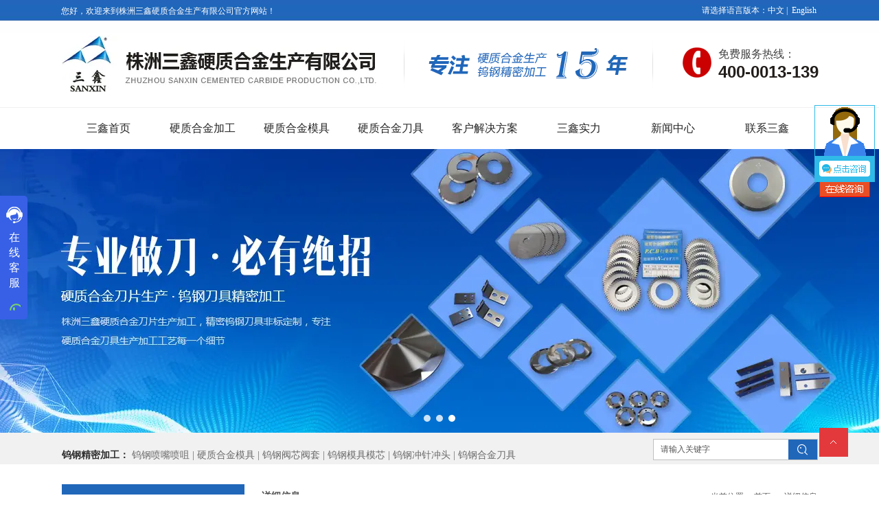

--- FILE ---
content_type: text/html;charset=UTF-8
request_url: https://www.zzsxhj.com/displayproduct.html?id=3166991082968449
body_size: 15075
content:
<!DOCTYPE html>
<html>
<head>
<meta charset="utf-8">
<title>钨钢模具凹模镶件</title>
<meta name="description" content="钨钢模具生产凹模镶件加工，株洲三鑫钨钢非标定制汽车压缩机零部件生产加工用钨钢凹模镶件。">
<meta name="keywords" content="钨钢镶件,钨钢凹模镶件,凹模镶件,钨钢模具">

					<meta baidu-gxt-verify-token="456c9171e74a8063c3ba455be1bc4452">

					<script type="text/javascript" charset="utf-8" src="https://op.jiain.net/10037471/10113621.js"></script>
					<script>window._bd_share_config={"common":{"bdSnsKey":{},"bdText":"","bdMini":"2","bdMiniList":false,"bdPic":"","bdStyle":"0","bdSize":"16"},"slide":{"type":"slide","bdImg":"6","bdPos":"left","bdTop":"100"},"image":{"viewList":["qzone","tsina","tqq","renren","weixin"],"viewText":"分享到：","viewSize":"16"},"selectShare":{"bdContainerClass":null,"bdSelectMiniList":["qzone","tsina","tqq","renren","weixin"]}};with(document)0[(getElementsByTagName('head')[0]||body).appendChild(createElement('script')).src='http://bdimg.share.baidu.com/static/api/js/share.js?v=89860593.js?cdnversion='+~(-new Date()/36e5)];</script>
					<meta name="baidu-site-verification" content="MG496HNzFb" />
		
		
<meta content="webkit" name="renderer" />
<meta http-equiv="X-UA-Compatible" content="chrome=1">
<meta property="og:type" content="product" />
<meta property="og:url" content="http://zzsxhj.com/displayproduct.html?id=3166991082968449" />
<meta property="og:title" content="钨钢模具凹模镶件" />
<meta property="og:description" content="钨钢模具生产凹模镶件加工，株洲三鑫钨钢非标定制汽车压缩机零部件生产加工用钨钢凹模镶件。" />
<meta property="og:image" content="https://koss.iyong.com/swift/v1/iyong_public/iyong_2716887981441536/image/20190402/1554175360208082345.jpg" />

<link rel="dns-prefetch" href="//js.j-cc.cn">
<link rel="dns-prefetch" href="//css.j-cc.cn">
<link rel="dns-prefetch" href="//koss.iyong.com">
<link rel="dns-prefetch" href="//vod.iyong.com">
<link rel="dns-prefetch" href="//xcx.iyong.com">
<link rel="dns-prefetch" href="//sso.iyong.com">
<link rel="dns-prefetch" href="//pingtai.iyong.com">
<link rel="dns-prefetch" href="//resource.iyong.com">
<link rel="dns-prefetch" href="//blog.iyong.com">
<link rel="dns-prefetch" href="//product.iyong.com">
<script src="https://link.iyong.com/jssdk/linktool/linkTool.js" type="text/javascript" charset="utf-8" id="linkTool"></script>
<link rel="stylesheet" href="https://css.j-cc.cn/css/webmain.css?v=ud_2021052801">
<link rel="stylesheet" href="https://css.j-cc.cn/css/component.css?v=ud_2021052801">

<style type="text/css" id="web_langId" data-langid="1" data-realpath="/"></style>
<script src="https://js.j-cc.cn/js/lib/jquery.js"></script>
<script src="https://js.j-cc.cn/js/lib/require.js"></script>
<script src="https://js.j-cc.cn/js/public/sysConfig.js?v=ud_2021052801"></script>
<script src="https://js.j-cc.cn/website/config.js?v=ud_20250929"></script>
<script src="https://js.j-cc.cn/js/public/dataUtil.js?v=ud_2021052801"></script>
<script src="https://js.j-cc.cn/js/public/webUtil.js?v=ud_2025070701"></script>
<script src="https://js.j-cc.cn/js/public/langUtil.js?v=ud_2021052801"></script>
<script src="https://js.j-cc.cn/js/public/lang/lang_1.js?v=ud_2021052801"></script>
<link rel="stylesheet" type="text/css" href="/tpl/2018/05/29/2716889436848320/public.css?v=ud_20260128145415">
<script>
    window.realpath="/";
    window.webLangId="1";
    window.webIsWap=0;
    window.memberId_center= {
        mid: "2716887981441536",
        lid: "1",
        wsid: "2716889436848320"
    }; 
</script>
<script src="https://webmember.iyong.com/cst/js/load_login.js?v=ud_2021052801" id="mem_load_login"></script>
<script>
    appUtil.load_token();
    var pathname_mb = window.location.pathname.split("/").reverse()
    if(WebModel == "view") {
            if (pathname_mb[0] == "login.html") {
                appUtil.checked_to_where('login');
            } else if (pathname_mb[0] == "register.html") {
                appUtil.checked_to_where('register');
            } else if(pathname_mb[0] == "mycart.html"){
                 appUtil.checked_to_where('shopingcart_sp');
            }
        }
</script>
<link rel="canonical" href="http://zzsxhj.com/displayproduct.html?id=3166991082968449">
<script type="text/javascript">
$(document).ready(function() {
	if($.support.leadingWhitespace){

	}else{
		dataUtil.setIEbrowser();
	}
});
</script>
</head>
<body data-template="" class="devpreview">
<div class="container-fluid clearfix" id="desgin-main">
	<div class="content-layout form-horizontal" id="design" lab="0" initlab="0"> 
 <div class="design group draggable_area design_main" id="web_design_main"> 
  <div id="public_set">
   <div class="modulebox box_webset" id="com_9">


<style type="text/css">






</style>
   </div>
  </div> 
  <div id="page_set"> 
   <style type="text/css">







</style> 
   <div class="hide"> 
   </div>
  </div> 
  <div id="member_lan">
   <div class="modulebox box_member" id="com_7">
<style>
#com_7{z-index: 1;}
#member_com_7{}
</style>
   </div>
  </div> 
  <div id="Web_show_logo" class="box_web_main">
   <div class="modulebox box_logo textFloat" id="com_2">
<div class="view" id="logo_com_2" style="width: 458px; height: 82px;" data-bwidth="458" data-bheight="82"> 
 <a href="index.html" target="_self" class=""> <img src="//koss.iyong.com/swift/v1/iyong_public/iyong_2716887981441536/image/20180724/1532400341644093756.jpg" style="border-style:; border-width:; border-color:"> </a> 
</div> 
<script>
require(["jquery"],function($){
	webUtil.picFunc2("com_2","logo","0", "","","458","82","");
});
</script>
<style id="com_2_style">#com_2.modulebox{z-index: 1; width: 458px; height: 82px; left: 0px; top: 52px; position: absolute;}#logo_com_2{width: 458px; height: 82px;}</style>
   </div>
  </div> 
  <div id="Web_main_float" class="box_web_main group">
   <div class="modulebox box_imageText box_web_main textFloat" id="com_103">
<div class="view imageText" id="imageText_com_103" style="height: 51px; width: 205px; min-height: 0px;" data-bwidth="205" data-bheight="51"> 
 <div class="style_view" id="style_view_com_103"> 
  <style> #imageText_com_103 .skin_model_view {padding-left:0px;padding-top:0px;padding-right:0px;padding-bottom:0px;}
 </style> 
 </div> 
 <div class="skin_model_view"> 
  <div class="clearfix"> 
   <!-- 图片居左 --> 
   <div class="imgText_left imgText_pic " style="width:42px;height:44px;float:left;">
    <img src="//koss.iyong.com/swift/v1/iyong_public/iyong_2716887981441536/image/20180724/1532400674542003450.png" alt="">
   </div> 
   <div style="float:right;width:calc(100% - 52px)" class="imageText_text_com_103 imageText_content">
    <p style="line-height:1.3;"> <span style="font-size: 16px; color:#434242;">免费服务热线：</span><br><span style="font-family: arial, helvetica, sans-serif; color: #221e1b;"><strong><span style="font-family: arial, helvetica, sans-serif; font-size: 24px;">400-0013-139</span></strong></span> </p>
   </div> 
  </div> 
 </div> 
</div> 
<style id="com_103_style">#com_103.modulebox{z-index: 1; position: absolute; top: 69px; width: 205px; height: 51px; max-width: none; left: 903.5px;}#imageText_com_103{height: 51px; width: 205px; min-height: 0px;}</style>
   </div>
   <div class="modulebox box_picture textFloat" id="com_102">
<div class="view" id="picture_com_102" style="width: 363px; height: 82px;" data-bwidth="363" data-bheight="82"> 
 <div class=""> 
  <img data-src="//koss.iyong.com/swift/v1/iyong_public/iyong_2716887981441536/image/20180907/1536310165228062523.png" class="lazy" style="display: block;" src="[data-uri]"> 
 </div> 
</div> 
<script>
require(["jquery"],function($){
	webUtil.picFunc2("com_102","picture","0","","","363","82","");
});
</script>
<style id="com_102_style">#com_102.modulebox{width: 363px; height: 82px; position: absolute; left: 498px; top: 53px; z-index: 10;}#picture_com_102{width: 363px; height: 82px;}</style>
   </div>
   <div class="modulebox box_serviceOnline box_web_main textFloat" id="com_593">
<div class="view" id="serviceOnline_com_593"> 
 <div class="serviceFloat serviceFloat_left"> 
  <div class="serviceFloat_tip">
   <span></span>
   <p class="0">在线客服</p>
   <i></i>
  </div> 
  <div class="serviceFloat_c"> 
   <div class="serviceFloat_title">
    在线客服
   </div> 
   <div class="skin_model_view"> 
    <div class="serviceOnline_com_593_c"> 
     <div class="qqStyle qqStyle_display"> 
      <a hidefocus="true" target="_blank" href="https://wpa.qq.com/msgrd?v=1&amp;uin=1151250101&amp;site=qq&amp;menu=yes"><span class="q"></span>硬质合金生产</a> 
      <a hidefocus="true" target="_blank" href="https://wpa.qq.com/msgrd?v=1&amp;uin=909601601&amp;site=qq&amp;menu=yes"><span class="q"></span>硬质合金加工</a> 
      <a hidefocus="true" target="_blank" href="https://wpa.qq.com/msgrd?v=1&amp;uin=200675219&amp;site=qq&amp;menu=yes"><span class="q"></span>硬质合金模具</a> 
     </div> 
     <div class="workTime qqStyle_display"> 
      <div class="qqStyleTitle">
       工作时间
      </div> 
      <p><span>周一</span><span>至</span><span>周六</span><span></span> 9:00-18:00</p> 
     </div> 
     <div class="conact qqStyle_display"> 
      <div class="qqStyleTitle">
       联系方式
      </div> 
      <p>电话：<span></span>0760-22552583</p> 
     </div> 
    </div> 
   </div> 
  </div> 
 </div> 
</div> 
<style>
#com_593{position:fixed!important;top:250px;
	right:0px;
	width:auto!important;
	z-index: 9999!important;
	overflow: hidden;
}
#com_593 .ui-resizable-handle{display: none!important;}

#com_593{left:0px;right:auto;}

#com_593 button[rel=styleHandler]{ display: none;}
#com_593 .skin_model_view,#com_593 .skin_model_view a,#com_593.box_serviceOnline .qqStyleTitle{color:#494949}
#com_593 .serviceFloat_c{border-color:#3760e6}
#com_593 .serviceFloat_title,#com_593 .serviceFloat_tip{ background: #3760e6;  }
#com_593 .serviceFloat.open{width:230px;}
#com_593 .serviceFloat .serviceFloat_c{width:calc(230px - 40px );}
</style> 
<script>
$(function(){
	if($("body").hasClass("edit")){
		$("#com_593").removeClass('sortable-items').addClass('ui-sortable-none');
	}
	var sta=$(".serviceFloat").hasClass("serviceFloat_nohide");
	$("#com_593 .serviceFloat_tip").bind("mouseover",function(){
		$("#com_593 .serviceFloat").removeClass("open").addClass("open");
		$("#com_593 .serviceFloat_c").css({opacity: 1});
	})
	$("#com_593.box_serviceOnline").unbind('mouseleave').bind("mouseleave",function(){
		if(sta==false){
			$("#com_593 .serviceFloat").removeClass("open");
			$("#com_593 .serviceFloat_c").css({opacity: 0});
		}
	})
})
</script>
   </div>
  </div> 
  <div id="Web_show_menu" class="">
   <div class="modulebox box_menu textFloat" id="com_1">
<style>
#com_1{z-index: 1; left: 0px; top: 156px; position: absolute; height: 60px;}
#menu_com_1{width: 100%; height: 60px; min-height: 0px;}
</style>
<div class="view" id="menu_com_1">
    <div class="style_view"><div class="style_view" id="style_view_com_1"> 
 <style> #menu_com_1 .Nav_bg {border-top-width:1px;border-right-width:0px;border-bottom-width:0px;border-left-width:0px;}
 #menu_com_1 .Nav_bg {border-style:solid;}
 #menu_com_1 .Nav_bg {border-color:#f1f1f1;}
 #menu_com_1 .Nav_bg { background-color:#fff;}
 #menu_com_1 .Nav_bg {background-image:none;}
 #menu_com_1 .Nav_bg {background-repeat:repeat;background-position:center;}
 #menu_com_1 .mainNavcontain_count,#menu_com_1 .menu_col > a {height:60px;}
 #menu_com_1 .Nav_bg .mainNavcontain .menu_col > a{font-size:16px;}
 #menu_com_1 .Nav_bg .mainNavcontain .menu_col > a{color:#242424;}
 #menu_com_1 .Nav_bg .mainNavcontain .menu_col > a.chose_hover{color:#ffffff;}
 #menu_com_1 .menu_col,.menu_col {min-width:136px;}
 #menu_com_1 .menu_col .chose_hover,.box_menu #menu_com_1 .menu_col a:hover {color:#ffffff;}
 #menu_com_1 .menu_col .chose_hover,.box_menu #menu_com_1 .menu_col a:hover { background-color:#2067ba;}
 #menu_com_1 .menu_col .chose_hover,.box_menu #menu_com_1 .menu_col a:hover {background-image:none;}
 #menu_com_1 .menu_col .chose_hover,.box_menu #menu_com_1 .menu_col a:hover {background-repeat:repeat;background-position:center;}
 #menu_com_1 .menu_col_line {width:1px;height:60px;}
 #menu_com_1 .Nav_bg .mainNavcontain .menu_col .menu_col_er li a{font-size:14px;}
 #menu_com_1 .Nav_bg .mainNavcontain .menu_col .menu_col_er li a{color:#ffffff;}
 #menu_com_1 .Nav_bg .mainNavcontain .menu_col .menu_col_er li a:hover{color:#ffffff;}
 #menu_com_1 .Nav_bg .mainNavcontain .menu_col .menu_col_er li a { background-color:#2067ba;}
 #menu_com_1 .Nav_bg .mainNavcontain .menu_col .menu_col_er li a {background-image:none;}
 #menu_com_1 .Nav_bg .mainNavcontain .menu_col .menu_col_er li a {background-repeat:repeat;background-position:center;}
 #menu_com_1 .Nav_bg .mainNavcontain .menu_col .menu_col_er li a:hover {color:#ffffff;}
 #menu_com_1 .Nav_bg .mainNavcontain .menu_col .menu_col_er li a:hover { background-color:#3d96ff;}
 #menu_com_1 .Nav_bg .mainNavcontain .menu_col .menu_col_er li a:hover {background-image:none;}
 #menu_com_1 .Nav_bg .mainNavcontain .menu_col .menu_col_er li a:hover {background-repeat:repeat;background-position:center;}
 </style> 
</div></div>
<div class="skin_model_view">
  <div class="skin_menu_change menustyle_tab-1">
      <div class="menu_01_013">
          <div class="Nav_bg">
              <div class="mainNavcontain box_web_main" >
                  <div class="mainNavcontain_count">
                          
                          <div class="menu_col menu_css3">
                                    <a  href="index.html" class="" ><span>三鑫首页</span></a>
                          </div>
                          <div class="menu_col_line"></div>
                          <div class="menu_col menu_css3">
                                    <a  href="page.html?id=23" class="" ><span>硬质合金加工</span></a>
                              <ul class="menu_col_er" style=";">
                                  <li><a href="page.html?id=30" >硬质合金模具生产加工</a>
                                  </li>
                                  <li><a href="page.html?id=31" >硬质合金冲针钨钢冲头</a>
                                  </li>
                                  <li><a href="page.html?id=32" >硬质合金芯针钨钢镶针</a>
                                  </li>
                                  <li><a href="page.html?id=33" >硬质合金阀芯钨钢阀套</a>
                                  </li>
                                  <li><a href="page.html?id=34" >硬质合金喷嘴钨钢喷咀</a>
                                  </li>
                                  <li><a href="page.html?id=35" >硬质合金管套钨钢模具</a>
                                  </li>
                              </ul>
                          </div>
                          <div class="menu_col_line"></div>
                          <div class="menu_col menu_css3">
                                    <a  href="page.html?id=24" class="" ><span>硬质合金模具</span></a>
                              <ul class="menu_col_er" style=";">
                                  <li><a href="page.html?id=36" >硬质合金(钨钢)模具</a>
                                  </li>
                                  <li><a href="page.html?id=37" >硬质合金(钨钢)圆棒</a>
                                  </li>
                                  <li><a href="page.html?id=38" >硬质合金(钨钢)长条</a>
                                  </li>
                                  <li><a href="page.html?id=39" >硬质合金(钨钢)板材</a>
                                  </li>
                                  <li><a href="page.html?id=40" >硬质合金(钨钢)非标异型件</a>
                                  </li>
                              </ul>
                          </div>
                          <div class="menu_col_line"></div>
                          <div class="menu_col menu_css3">
                                    <a  href="page.html?id=25" class="" ><span>硬质合金刀具</span></a>
                              <ul class="menu_col_er" style=";">
                                  <li><a href="page.html?id=41" >硬质合金(钨钢)切脚机刀片</a>
                                  </li>
                                  <li><a href="page.html?id=42" >硬质合金(钨钢)V-CUT刀</a>
                                  </li>
                                  <li><a href="page.html?id=43" >硬质合金(钨钢)刀片</a>
                                  </li>
                                  <li><a href="page.html?id=44" >硬质合金(钨钢)刀具</a>
                                  </li>
                                  <li><a href="page.html?id=45" >木工金刚石(PCD)锯片</a>
                                  </li>
                                  <li><a href="page.html?id=46" >硬质合金(钨钢)非标异型刀具</a>
                                  </li>
                              </ul>
                          </div>
                          <div class="menu_col_line"></div>
                          <div class="menu_col menu_css3">
                                    <a  href="page.html?id=47" class="" ><span>客户解决方案</span></a>
                              <ul class="menu_col_er" style=";">
                                  <li><a href="page.html?id=47" >解决方案</a>
                                  </li>
                              </ul>
                          </div>
                          <div class="menu_col_line"></div>
                          <div class="menu_col menu_css3">
                                    <a  href="page.html?id=48" class="" ><span>三鑫实力</span></a>
                              <ul class="menu_col_er" style=";">
                                  <li><a href="page.html?id=48" >公司简介</a>
                                  </li>
                                  <li><a href="page.html?id=49" >企业文化</a>
                                  </li>
                                  <li><a href="page.html?id=50" >发展历程</a>
                                  </li>
                                  <li><a href="page.html?id=51" >荣誉资质</a>
                                  </li>
                                  <li><a href="page.html?id=52" >组织架框</a>
                                  </li>
                                  <li><a href="page.html?id=53" >企业资质</a>
                                  </li>
                                  <li><a href="page.html?id=57" >生产设备</a>
                                  </li>
                                  <li><a href="page.html?id=58" >检测中心</a>
                                  </li>
                                  <li><a href="page.html?id=59" >检测设备</a>
                                  </li>
                                  <li><a href="page.html?id=60" >质量保证</a>
                                  </li>
                                  <li><a href="page.html?id=61" >技术咨询</a>
                                  </li>
                                  <li><a href="page.html?id=62" >服务流程</a>
                                  </li>
                              </ul>
                          </div>
                          <div class="menu_col_line"></div>
                          <div class="menu_col menu_css3">
                                    <a  href="news.html" class="" ><span>新闻中心</span></a>
                              <ul class="menu_col_er" style=";">
                                  <li><a href="page.html?id=63" >公司新闻</a>
                                  </li>
                                  <li><a href="page.html?id=64" >行业动态</a>
                                  </li>
                                  <li><a href="page.html?id=65" >热点聚焦</a>
                                  </li>
                              </ul>
                          </div>
                          <div class="menu_col_line"></div>
                          <div class="menu_col menu_css3">
                                    <a  href="page.html?id=66" class="" ><span>联系三鑫</span></a>
                              <ul class="menu_col_er" style=";">
                                  <li><a href="page.html?id=66" >联系方式</a>
                                  </li>
                                  <li><a href="page.html?id=67" >营销网络</a>
                                  </li>
                                  <li><a href="page.html?id=68" >网站地图</a>
                                  </li>
                                  <li><a href="page.html?id=69" >访客留言</a>
                                  </li>
                                  <li><a href="page.html?id=70" >友情链接</a>
                                  </li>
                              </ul>
                          </div>
                  </div>
              </div>
          </div>
      </div>
  </div>
</div>
<style type="text/css">
#com_1{left:0}
#Web_show_menu{max-width:100%}
#com_1,#com_1 .view{width:100%}
</style>
</div>
   </div>
  </div> 
  <div id="Web_Main_Head"> 
   <div id="web_top_float" class="web_hide_float"></div> 
  </div> 
  <div id="design_edu_main" class="group web_Column"> 
   <div id="box_web_float" class="group box_web_main">
    <div class="modulebox box_freeColumn box_web_main textFloat" id="com_104">
<div class="view clearfix" id="freeColumn_com_104" style="height: 30px; width: 1100px; min-height: 0px;" data-bwidth="1100" data-bheight="30"> 
 <div class="style_view" id="style_view_com_104"> 
  <style> </style> 
 </div> 
 <div class="kenfor-column hasSub has_size_com_104 free_sort skin_model_view com_104_Sub com_104_index" style="height: 30px; width: 1100px; min-height: 30px;">
  <div class="modulebox box_imageText box_web_main textFloat" id="com_115">
   <div class="view imageText" id="imageText_com_115" style="height: 30px; width: 392px; min-height: 0px;" data-bwidth="392" data-bheight="30"> 
    <div class="style_view" id="style_view_com_115"> 
     <style> #imageText_com_115 .skin_model_view {padding-left:0px;padding-top:0px;padding-right:0px;padding-bottom:0px;}
 #imageText_com_115 .skin_model_view {font-size:12px;}
 #imageText_com_115 .skin_model_view {line-height:2.5;}
 #imageText_com_115 .skin_model_view {color:#ffffff;}
 #imageText_com_115 .skin_model_view a{color:#ffffff;}
 #imageText_com_115 .skin_model_view a:hover{color:#509fff;}
 </style> 
    </div> 
    <div class="skin_model_view"> 
     <div class="clearfix"> 
      <!-- 纯文本 --> 
      <div>
       您好，欢迎来到株洲三鑫硬质合金生产有限公司官方网站！
      </div> 
     </div> 
    </div> 
   </div> 
   <style id="com_115_style">#com_115.modulebox{position: absolute; opacity: 1; z-index: 1; top: 1px; left: 0px; width: 392px; height: 30px; max-width: none;}#imageText_com_115{height: 30px; width: 392px; min-height: 0px;}</style>
  </div>
  <div class="modulebox box_imageText box_web_main textFloat" id="com_116">
   <div class="view imageText" id="imageText_com_116" style="height: 30px; width: 335px; min-height: 0px;" data-bwidth="335" data-bheight="30"> 
    <div class="style_view" id="style_view_com_116"> 
     <style> #imageText_com_116 .skin_model_view {padding-left:0px;padding-top:0px;padding-right:0px;padding-bottom:0px;}
 #imageText_com_116 .skin_model_view {font-size:12px;}
 #imageText_com_116 .skin_model_view {line-height:2.5;}
 #imageText_com_116 .skin_model_view {color:#ffffff;}
 #imageText_com_116 .skin_model_view a{color:#ffffff;}
 #imageText_com_116 .skin_model_view a:hover{color:#509fff;}
 </style> 
    </div> 
    <div class="skin_model_view"> 
     <div class="clearfix"> 
      <!-- 纯文本 --> 
      <div>
       <p style="text-align: right;"> 请选择语言版本：<a href="/index.html" target="_self">中文</a> | &nbsp;<a href="/en/index.html" target="_self">English</a> </p>
      </div> 
     </div> 
    </div> 
   </div> 
   <style id="com_116_style">#com_116.modulebox{position: absolute; opacity: 1; z-index: 1; top: 0px; left: 765px; width: 335px; height: 30px; max-width: none;}#imageText_com_116{height: 30px; width: 335px; min-height: 0px;}</style>
  </div>
 </div> 
</div> 
<style id="com_104_style">#com_104.modulebox{position: absolute; top: -215px; width: 1100px; height: 30px; max-width: none; left: -1px;}#freeColumn_com_104{height: 30px; width: 1100px; min-height: 0px;}</style>
    </div>
   </div> 
   <div class="modulebox box_banner" id="com_120">
<style type="text/css">
	#banner_com_120 .hd {
		bottom:10px;
	}
	#banner_com_120 .hd ul li {
		background: #ffffff;
	}
</style> 
<div class="view" id="banner_com_120" style="height: 415px;" data-bwidth="1903" data-bheight="415"> 
 <div class="style_view" id="style_view_com_120"> 
  <style> </style> 
 </div> 
 <div id="slideBox_com_120" class="slideBox slideBox_com_120 has_size_com_120" style="height: 415px; min-height: 415px;">
  <button class="hright" style="display:none;"></button>
  <button class="playState pauseState" style="display:none;">改变自动切换</button> 
  <div class="hd"> 
   <ul class="ul_li1">
    <li class="on">1</li>
    <li>2</li>
    <li>3</li>
   </ul> 
  </div> 
  <div class="bd"> 
   <div class="tempWrap" style="overflow:hidden; position:relative; width:1349px">
    <ul style="width: 6745px; position: relative; overflow: hidden; padding: 0px; margin: 0px; left: -1349px;">
     <li style="height: 415px; width: 1349px; float: left;" class="clone"> <a href="javascript:void(0)" title="" style="background-image:url(//koss.iyong.com/swift/v1/iyong_public/iyong_2716887981441536/image/20180730/1532936045586056839.jpg);" class="banner_img"></a> </li> 
     <li style="height: 415px; width: 1349px; float: left;"> <a href="javascript:void(0)" title="" style="background-image:url(//koss.iyong.com/swift/v1/iyong_public/iyong_2716887981441536/image/20180724/1532413062303094256.jpg);" class="banner_img"></a> </li> 
     <li style="height: 415px; width: 1349px; float: left;"> <a href="javascript:void(0)" title="" style="background-image:url(//koss.iyong.com/swift/v1/iyong_public/iyong_2716887981441536/image/20180730/1532936045292073881.jpg);" class="banner_img"></a> </li> 
     <li style="height: 415px; width: 1349px; float: left;"> <a href="javascript:void(0)" title="" style="background-image:url(//koss.iyong.com/swift/v1/iyong_public/iyong_2716887981441536/image/20180730/1532936045586056839.jpg);" class="banner_img"></a> </li> 
     <li style="height: 415px; width: 1349px; float: left;" class="clone"> <a href="javascript:void(0)" title="" style="background-image:url(//koss.iyong.com/swift/v1/iyong_public/iyong_2716887981441536/image/20180724/1532413062303094256.jpg);" class="banner_img"></a> </li>
    </ul>
   </div> 
  </div> 
 </div> 
 <div id="banners_com_120" style="display:none"> 
  <ul> 
   <li style="height: 415px; width: 1349px;"> <a href="javascript:void(0)" title="" style="background-image:url(//koss.iyong.com/swift/v1/iyong_public/iyong_2716887981441536/image/20180724/1532413062303094256.jpg);" class="banner_img"></a> </li> 
   <li style="height: 415px; width: 1349px;"> <a href="javascript:void(0)" title="" style="background-image:url(//koss.iyong.com/swift/v1/iyong_public/iyong_2716887981441536/image/20180730/1532936045292073881.jpg);" class="banner_img"></a> </li> 
   <li style="height: 415px; width: 1349px;"> <a href="javascript:void(0)" title="" style="background-image:url(//koss.iyong.com/swift/v1/iyong_public/iyong_2716887981441536/image/20180730/1532936045586056839.jpg);" class="banner_img"></a> </li> 
  </ul> 
 </div> 
 <script>
        /*轮播参数设置*/
        require(["SuperSlide"],function(){
        	var status = "true",
        		time = "4000",
        		speed = "400",
                mdId = "com_120",
                isVideoFirst="false";
            webUtil.bannerArg(mdId,status,time,speed,isVideoFirst);
        })
    </script> 
</div> 
<style id="com_120_style">#com_120.modulebox{z-index: 1; position: relative; height: 415px;}#banner_com_120{height: 415px;}</style>
   </div>
   <div class="modulebox box_oneColumn" id="com_117">
<div class="view column-scroll-resize"> 
 <div id="column-scroll-com_117" class="column-scroll-wrap oneColumn_wrap ui-resizable" data-page="0" style="border:none;min-height:46px;"> 
  <div> 
   <div class="column-scroll-page free_sort" style="position: relative; background-color: rgb(241, 241, 241); background-image: none; left: 0px;"> 
    <div class="column-scroll-content kenfor-column hasSub box_web_main" style="min-height:46px;">
     <div class="modulebox box_productSearch_v1 textFloat" id="com_118"> 
      <div class="view kenfor_productSearch " id="productSearch_com_118" style="min-height: 0px; width: 240px; height: 34px;" data-bwidth="240" data-bheight="34"> 
       <!--标题栏部分--> 
       <div class="style_view" id="style_view_com_118"> 
        <style> </style> 
       </div> 
       <div class=""> 
        <!--主体内容--> 
        <div class="moduleContent skin_model_view"> 
         <form class="search" action="search.html" method="get" name="searchForm" id="searchForm_com_118" accept-charset="UTF-8"> 
          <div class="searchBox"> 
           <input type="hidden" name="wjs"> 
           <input type="hidden" name="type" value="0"> 
           <input type="hidden" name="keyword"> 
           <div class="searchInput " style="line-height:31px;height:31px;;"> 
            <input class="leftInput " value="请输入关键字" onfocus="javascript:if(this.value=='请输入关键字')this.value=''" onblur="javascript:if (value=='')value='请输入关键字';" style="width:calc(100% - 42px);"> 
            <div class="leftIcon" style="border-right-color:#2067ba;right:42px;display:none"></div> 
            <div id="search_com_118" class="textColor searchIcon iyong-icons-search4 " style="background-color:#2067ba;width:42px;line-height:calc(31px - 1px - 1px)"></div> 
           </div> 
          </div> 
         </form> 
         <!--装载关键字--> 
         <div id="keywords_com_118"> 
          <ul class="keywordJquery"> 
          </ul> 
         </div> 
        </div> 
       </div> 
      </div> 
      <script>
    var isNewComp="true"==="false"?true:false,
        searchBoxObj=
        {
            isNewComp:isNewComp,
            searchRange:"0"
        };
    webUtil.searchSubmit("com_118","请输入关键字",searchBoxObj);
</script>
      <style id="com_118_style">#com_118.modulebox{width: 240px; position: absolute; left: 861px; top: 9px; z-index: 9; height: 34px;}#productSearch_com_118{min-height: 0px; width: 240px; height: 34px;}</style>
     </div>
     <div class="modulebox box_imageText box_web_main textFloat" id="com_119">
      <div class="view imageText" id="imageText_com_119" style="height: 46px; width: 814px; min-height: 0px;" data-bwidth="814" data-bheight="46"> 
       <div class="style_view" id="style_view_com_119"> 
        <style> #imageText_com_119 .skin_model_view {padding-left:0px;padding-top:0px;padding-right:0px;padding-bottom:0px;}
 #imageText_com_119 .skin_model_view {font-size:14px;}
 #imageText_com_119 .skin_model_view {color:#696969;}
 #imageText_com_119 .skin_model_view a{color:#696969;}
 #imageText_com_119 .skin_model_view a:hover{color:#2067ba;}
 </style> 
       </div> 
       <div class="skin_model_view"> 
        <div class="clearfix"> 
         <!-- 纯文本 --> 
         <div>
          <p> </p>
          <p></p>
          <p style="line-height:46px;"><span style="color: #2e2e2e;"><strong>钨钢精密加工：&nbsp;</strong></span><a href="https://www.zzsxhj.com/product.html?proTypeID=2795928052598208" target="_blank" rel="null" sel="defined" url="null">钨钢喷嘴喷咀</a>&nbsp;|&nbsp;<a href="https://www.zzsxhj.com/page.html?id=24" target="_blank" rel="null" sel="defined" url="null">硬质合金模具</a>&nbsp;| <a href="https://www.zzsxhj.com/product.html?proTypeID=2795927891396032" target="_blank" rel="null" sel="defined" url="null">钨钢阀芯阀套</a>&nbsp;| <a href="https://www.zzsxhj.com/product.html?proTypeID=2795931192706432" target="_blank" rel="null" sel="defined" url="null">钨钢模具模芯&nbsp;</a>| <a href="https://www.zzsxhj.com/product.html?proTypeID=2795930581681536" target="_blank" rel="null" sel="defined" url="null">钨钢冲针冲头</a>&nbsp;| <a href="https://www.zzsxhj.com/page.html?id=25" target="_blank" rel="null" sel="defined" url="null">钨钢合金刀具</a></p>
          <p></p>
          <p> </p>
         </div> 
        </div> 
       </div> 
      </div> 
      <style id="com_119_style">#com_119.modulebox{z-index: 1; position: absolute; left: 0px; top: 0px; width: 814px; height: 46px; max-width: none;}#imageText_com_119{height: 46px; width: 814px; min-height: 0px;}</style>
     </div>
    </div> 
   </div> 
  </div> 
  <span class="prev-arrow scroll-arrow " prev="1"></span> 
  <span class="after-arrow scroll-arrow " after="1"></span> 
 </div> 
 <script>
        require(["jquery","columnScroll"],function($,columnScroll){
            var $obj = $("#column-scroll-com_117");
            columnScroll.init($("#column-scroll-com_117"), {
                
                interTime: 2,
                delayTime: 1
            });
            if($('li.on').size()>1)
            {
            	$('li').eq(0).removeClass('on');
            }
            
        });
    </script> 
</div>
   </div>
   <div class="modulebox box_oneColumn" id="com_574"> 
    <div class="view column-scroll-resize"> 
     <style>
    #column-scroll-com_574{border:none;min-height:140px;}
    </style> 
     <div id="column-scroll-com_574" class="column-scroll-wrap oneColumn_wrap ui-resizable" data-page="0" style=""> 
      <div> 
       <div class="column-scroll-page free_sort com_574_index_0" style="left: 0px;"> 
        <style>
                #com_574 .column-scroll-page.com_574_index_0{position: relative;background-color:#ffffff;background-repeat:no-repeat;background-position:center;}
                #com_574 .com_574_index_0 > .column-scroll-content.com_574_Sub{min-height:140px;padding: 28px 0px 28px 0px;}
                </style> 
        <div class="column-scroll-content kenfor-column hasSub box_web_main com_574_Sub" style="">
         <div class="modulebox box_moreColumn box_web_main" id="com_575"> 
          <div class="view" id="moreColumn_com_575" style="min-height: 401px;" data-bwidth="1100" data-bheight="401"> 
           <div class="style_view" id="style_view_com_575"> 
            <style> </style> 
           </div> 
           <div class="container-fluid no-padding clearfix has_size_com_575" style="min-height: 401px;"> 
            <table style="width:100%" border="0" cellpadding="0" cellspacing="0" class="moreColumn_tab"> 
             <tbody>
              <tr> 
               <td class="moreColumnTxt normal_padding padding_com_575 com_575_index ui-resizable ui-resizable-autohide" style="width: 291px;" width="290"> 
                <div class="no-padding kenfor-column hasSub has_size_com_575 com_575_Sub" style="min-height: 401px; width: 266px;">
                 <div class="modulebox box_freeColumn box_web_main" id="com_576">
                  <div class="view clearfix" id="freeColumn_com_576" style="min-height: 140px;" data-bwidth="1200" data-bheight="100"> 
                   <div class="style_view" id="style_view_com_576"> 
                    <style> </style> 
                   </div> 
                   <div class="kenfor-column hasSub has_size_com_576 free_sort skin_model_view com_576_Sub com_576_index" style="min-height: 140px;">
                    <div class="modulebox box_title_v1 box_web_main" id="com_577"> 
                     <div class="view" id="title_com_577" data-bwidth="267" data-bheight="55"> 
                      <!-- 装载编辑样式里面的样式 --> 
                      <div class="style_view" id="style_view_com_577"> 
                       <style> #title_com_577 .title_wrap {background-color:rgba(32,103,186,1);}
 #title_com_577 .title_wrap {background-image:url(//koss.iyong.com/swift/v1/iyong_public/iyong_2716887981441536/image/20180725/1532480260926001477.png);}
 #title_com_577 .title_wrap {background-image:none;}
 #title_com_577 .mainTitleCls {font-size:20px;}
 #title_com_577 .mainTitleCls {font-weight:bold;}
 #title_com_577 .mainTitleCls {color:#ffffff;}
 #title_com_577 .mainTitleCls {padding-left:0px;padding-right:0px;}
 #title_com_577 .title_wrap_inner .line_bg ,#title_com_577 .title_type_009{border-bottom-width:0}
 #title_com_577 .title_wrap {padding-left:0px;padding-top:0px;padding-right:0px;padding-bottom:0px;}
 #title_com_577 .icon_bg{display:none}
 </style> 
                      </div> 
                      <div class="title_wrap title_type_002"> 
                       <div class="title_wrap_inner " style=""> 
                        <h4 class="title_h4 mainTitleCls" style="">产品分类 </h4> 
                        <span class="title_icon icon_bg"> <i class=""></i> </span> 
                        <span class="title_line line_bg"></span> 
                       </div> 
                      </div> 
                     </div>
                     <style id="com_577_style">#com_577.modulebox{z-index: 1;}</style>
                    </div>
                    <div class="modulebox box_productNav box_web_main" id="com_578">
                     <style>
    .box_productNav{z-index: 10!important;}
    #com_578{z-index: 10;}
    #productNav_com_578{}
</style>
<div class="view" id="productNav_com_578">
    <div class="style_view"><style> #productNav_com_578 { background-color:#f9f9f9;}
 #productNav_com_578 {background-image:none;}
 #productNav_com_578 {background-repeat:repeat;background-position:center;}
 #productNav_com_578 {padding-left:0px;padding-top:15px;padding-right:0px;padding-bottom:15px;}
 #productNav_com_578 .skin_model_view {padding:0;}
 #productNav_com_578 .skin_model_view a{font-size:18px;}
 #productNav_com_578 .skin_model_view a{color:#2067ba;}
 #productNav_com_578 .skin_model_view a{text-align:left;}
 #productNav_com_578 .skin_model_view a { background-color:transparent;}
 #productNav_com_578 .skin_model_view a {background-image:url(//koss.iyong.com/swift/v1/iyong_public/iyong_2716887981441536/image/20180725/1532481236970003812.png);}
 #productNav_com_578 .skin_model_view a {background-repeat:no-repeat;background-position:left;}
 #productNav_com_578 .skin_model_view> ul > li >a.on ,#productNav_com_578 .skin_model_view >ul>li >a:hover {color:#e62129;}
 #productNav_com_578 .productList > li> a {padding-left:47px;padding-top:0px;padding-right:0px;padding-bottom:0px;}
 #productNav_com_578 .skin_model_view ul ul a {font-size:13px;}
 #productNav_com_578 .skin_model_view ul ul a {color:#626262;}
 #productNav_com_578 .skin_model_view ul ul a {text-align:left;}
 #productNav_com_578 .skin_model_view ul ul a { background-color:transparent;}
 #productNav_com_578 .skin_model_view ul ul a {background-image:url(//koss.iyong.com/swift/v1/iyong_public/iyong_2716887981441536/image/20180725/1532481417576090809.png);}
 #productNav_com_578 .skin_model_view ul ul a {background-repeat:no-repeat;background-position:left;}
 #productNav_com_578 .skin_model_view ul ul a.on ,#productNav_com_578 .skin_model_view ul ul a:hover {color:#e62129;}
 #productNav_com_578 .skin_model_view ul ul a {padding-left:66px;padding-top:0px;padding-right:0px;padding-bottom:0px;}
 </style></div>
    
    
    <div class="skin_model_view">
<ul class="productList model1  clearfix" id="proList_com_578">
            <li class="sec "><a href="product.html?proTypeID=2795926888203712" class="navOpen"><span>硬质合金定制钨钢加工</span></a>
                    <ul>
                            <li><a href="product.html?proTypeID=2795930448151936" class="navOpen"><span>硬质合金模具生产加工</span></a>
                            </li>
                            <li><a href="product.html?proTypeID=2795930581681536" class="navOpen"><span>硬质合金冲针钨钢冲头</span></a>
                            </li>
                            <li><a href="product.html?proTypeID=2795930726663552" class="navOpen"><span>硬质合金芯针钨钢镶针</span></a>
                            </li>
                            <li><a href="product.html?proTypeID=2795927891396032" class="navOpen"><span>硬质合金阀芯钨钢阀套</span></a>
                            </li>
                            <li><a href="product.html?proTypeID=2795928052598208" class="navOpen"><span>硬质合金喷嘴钨钢喷咀</span></a>
                            </li>
                            <li><a href="product.html?proTypeID=2795931192706432" class="navOpen"><span>硬质合金管套钨钢模具</span></a>
                            </li>
                    </ul>
            </li>
            <li class="sec "><a href="product.html?proTypeID=2795930044286336" class="navOpen"><span>硬质合金模具材料</span></a>
                    <ul>
                            <li><a href="product.html?proTypeID=2795928545396160" class="navOpen"><span>硬质合金(钨钢)模具</span></a>
                            </li>
                            <li><a href="product.html?proTypeID=2795928696473024" class="navOpen"><span>硬质合金(钨钢)圆棒</span></a>
                            </li>
                            <li><a href="product.html?proTypeID=2795928881038784" class="navOpen"><span>硬质合金(钨钢)长条</span></a>
                            </li>
                            <li><a href="product.html?proTypeID=2795932037940608" class="navOpen"><span>硬质合金(钨钢)板材</span></a>
                            </li>
                            <li><a href="product.html?proTypeID=2795929194415552" class="navOpen"><span>硬质合金(钨钢)非标异型件</span></a>
                            </li>
                    </ul>
            </li>
            <li class="sec "><a href="product.html?proTypeID=2795927191225792" class="navOpen"><span>硬质合金刀片钨钢刀具</span></a>
                    <ul>
                            <li><a href="product.html?proTypeID=2795932450440576" class="navOpen"><span>硬质合金(钨钢)切脚机刀片</span></a>
                            </li>
                            <li><a href="product.html?proTypeID=2795929656903104" class="navOpen"><span>硬质合金(钨钢)V-CUT刀</span></a>
                            </li>
                            <li><a href="product.html?proTypeID=2795930224526784" class="navOpen"><span>硬质合金(钨钢)刀片</span></a>
                            </li>
                            <li><a href="product.html?proTypeID=2795930410386880" class="navOpen"><span>硬质合金(钨钢)刀具</span></a>
                            </li>
                            <li><a href="product.html?proTypeID=2795930585368000" class="navOpen"><span>木工金刚石(PCD)锯片</span></a>
                            </li>
                            <li><a href="product.html?proTypeID=2795933754934656" class="navOpen"><span>硬质合金(钨钢)非标异型刀具</span></a>
                            </li>
                    </ul>
            </li>
</ul>
<script>
    webUtil.setProType("com_578","1","1","1","1");
</script>
    </div>
    
</div>

                    </div>
                   </div> 
                  </div> 
                  <style id="com_576_style">#com_576.modulebox{position: relative; min-height: 140px;}#freeColumn_com_576{min-height: 140px;}</style>
                 </div>
                </div> </td> 
               <td class="moreColumnTxt com_575_index" style=""> 
                <div class="no-padding kenfor-column hasSub has_size_com_575 com_575_Sub" style="min-height: 401px;">
                 <div class="modulebox box_location box_web_main" id="com_579">
                  <style>
	#com_579{z-index: 1;}
	#location_com_579{}
</style>
<div class="view" id="location_com_579">
	<div class="style_view"><style> #location_com_579 .skin_model_view {margin-left:0px;margin-top:0px;margin-right:0px;margin-bottom:20px;}
 #location_com_579 .skin_model_view .location_title {font-size:12px;}
 #location_com_579 .skin_model_view .location_title {color:#505050;}
 #location_com_579 .skin_model_view .location_title_left {font-size:14px;}
 #location_com_579 .skin_model_view .location_title_left {color:#505050;}
 #location_com_579 .skin_model_view .location_title_left {font-weight:bold;}
 #location_com_579 .skin_model_view a{color:#505050;}
 #location_com_579 .skin_model_view a:hover{color:#2067ba;}
 #location_com_579 .skin_model_view {border-bottom-color:#bcbcbc;}
 #location_com_579 .skin_model_view {border-bottom-width:1px;}
 #location_com_579 .skin_model_view {border-bottom-style:solid;}
 </style></div>
	<div class="skin_model_view">
		<div class="location_title clear_float">
			<div class="location_style1">    <div class="location_title_left" style="text-align:left">详细信息</div>
    <div class="location_title_right" style="text-align:left">当前位置：
                    <a href="index.html" class="langText" data-lang="location_indexTxt">首页</a><span>></span>
详细信息
    </div>
</div>
		</div>
	</div>
</div>

                 </div>
                 <div class="modulebox box_disProducts box_web_main" id="com_023">
<style>
	#com_023{z-index: 1;}
	#disProducts_com_023{}
	#disProducts_com_023 .bigImgShow p,#disProducts_com_023 .bigImgShow{width:calc(450px - 2px);height:calc(350px - 2px);}
	#disProducts_com_023 .picShow {width:450px;}
	
	#disProducts_com_023 .paraShow{width:calc(100% - 450px - 20px)}
	
	
</style>
<div class="view" id="disProducts_com_023">
	<div class="style_view"><style> #disProducts_com_023 .skin_model_view .paraShowMore{font-size:18px;}
 #disProducts_com_023 .skin_model_view .paraShowMore{line-height:2.5;}
 #disProducts_com_023 .skin_model_view .paraShowMore{color:#555;}
 #disProducts_com_023 .skin_model_view .paraShowMore span{font-size:16px;}
 #disProducts_com_023 .skin_model_view .paraShowMore span{font-weight:bold;}
 #disProducts_com_023 .skin_model_view .paraShowMore span{color:#555;}
 </style></div>
	
	<div class="skin_model_view disProducts_com_023_view disStyleBox2"  id="disp_com_023">
<style>
        #disProducts_com_023 .bigImgShow p,#disProducts_com_023 .bigImgShow,.zoomDiv{width:calc(450px - 2px)!important;height:calc(350px - 2px)!important;}
</style>
<!-- productsDetail.html-->




<style>
    #com_023.box_disProducts .shopSaleButtonList ul li a:hover,#com_023.box_disProducts .paramSku a:hover{color: #;}
    #com_023 .fontcolor,#addCarSuccess a.goBuy,
    #com_023.box_disProducts .descShow .hd li.on,
    #com_023.box_disProducts #productCollection i.kenfor-icons-shape4{ color:#}
    #com_023 .shopSaleButton,
    #com_023.box_disProducts .inquiryBtn,
    #addCarSuccess .addCarSuccess_content a.hasbg{background-color:#}
    #com_023.box_disProducts .paramSkuList .paramSku a.on, 
    #com_023.box_disProducts .paramSkuList .paramSku a:hover,
    #addCarSuccess .addCarSuccess_content a{border-color: #;}
    #com_023.box_disProducts .paramSkuList .paramSku a.on:before{border-bottom-color:#;}
    #com_023.box_disProducts .descShow{border-top-color:#}   
    
</style>
<style>
    #disProducts_com_023 .descShow .hd li.on{background: #fff;}
</style>  

    <div class="mainShow ">
        <div class="picShow">
                            <div class="bigImgShow">
                                
                                <p class="picZoomer" src="https://koss.iyong.com/swift/v1/iyong_public/iyong_2716887981441536/image/20190402/1554175360208082345@400.jpg"><img alt="钨钢模具凹模镶件" src="https://koss.iyong.com/swift/v1/iyong_public/iyong_2716887981441536/image/20190402/1554175360208082345@400.jpg" rel="https://koss.iyong.com/swift/v1/iyong_public/iyong_2716887981441536/image/20190402/1554175360208082345.jpg" class="jqzoom" style="display:block"></p>
                            </div>
                <div class="scrollList">                   
                    <div class="prev" id="btn2"><span class="icon iconfont kenfor-icons-back5"></span></div>
                    <div class="scrollList_c bdd">
                        <ul class="imgList">
                                    <li class=""><a href="#" data-pwidth="80" data-pheight="80" data-type="1"><img alt="钨钢模具凹模镶件" src="https://koss.iyong.com/swift/v1/iyong_public/iyong_2716887981441536/image/20190402/1554175360208082345.jpg"></a></li>
                                    <li class=""><a href="#" data-pwidth="80" data-pheight="80" data-type="1"><img alt="钨钢模具凹模镶件" src="https://koss.iyong.com/swift/v1/iyong_public/iyong_2716887981441536/image/20190402/1554175359431009421.jpg"></a></li>
                                    <li class=""><a href="#" data-pwidth="80" data-pheight="80" data-type="1"><img alt="钨钢模具凹模镶件" src="https://koss.iyong.com/swift/v1/iyong_public/iyong_2716887981441536/image/20190402/1554175336202040832.jpg"></a></li>
                                    <li class=""><a href="#" data-pwidth="80" data-pheight="80" data-type="1"><img alt="钨钢模具凹模镶件" src="https://koss.iyong.com/swift/v1/iyong_public/iyong_2716887981441536/image/20190402/1554175359669037058.jpg"></a></li>
                        </ul>
                    </div>
                    <div class="next" id="btn1"><span class="icon iconfont kenfor-icons-forward1"></span></div>
                </div>
        </div>       
        <div class="paraShow">
                <div class="paraShowTitle">钨钢模具凹模镶件</div>
                <!-- <div class="paraShowDescription">钨钢模具生产凹模镶件加工，株洲三鑫钨钢非标定制汽车压缩机零部件生产加工用钨钢凹模镶件。</div> -->

                    <div style="display:block" class="paraShowList_price newPriceShow" id="newPriceShow" data-stock="0" data-stocktype="0" data-showstock="0">
                            <ul id="productBrand" class="productBrand"></ul>


                    </div>


</div>
</div>
<div style="clear:both;overflow:hidden"></div>
            <div class="descShow">
                <div class="hd">
                    <ul>
                            <li class="on">
                                产品详情
                            </li>
                    </ul>
                </div>
                <div class="bd">
                        <div class="lh" >
                            <div class="shop_param"><div>
                            <span>产品名称：</span>凹模镶件</div><div>
                            <span>产品材质：</span>钨钢</div><div>
                            <span>生产方式：</span>定制加工</div><div>
                            <span>规格尺寸：</span>φ165*φ160*φ122.4*58</div><div>
                            <span>产品类别：</span>钨钢模具</div></div><p><span style="font-size: 16px;">&nbsp; &nbsp; &nbsp; &nbsp; 钨钢模具生产凹模镶件加工，株洲三鑫钨钢非标定制汽车压缩机零部件生产加工用钨钢<a href="https://www.zzsxhj.com/displaynews.html?id=3152660818281344&mdId=com_712" target="_blank" rel="null" sel="defined" url="null"><strong>凹模镶件</strong></a>。<br/><p style="margin-top: 0px; margin-bottom: 0px; text-align: center;"><img src="//koss.iyong.com/swift/v1/iyong_public/iyong_2716887981441536/image/20190402/1554175359669037058.jpg" _src="//koss.iyong.com/swift/v1/iyong_public/iyong_2716887981441536/image/20190402/1554175359669037058.jpg" forign="凹模镶件-2.jpg" alt="1554175359669037058.jpg"/></p>&nbsp; &nbsp; &nbsp; &nbsp;该钨钢凹模镶件，是根据压缩机生产配件具体工作流程的加工需求定制完成。压缩机，是一种将低压气体提升为高压气体的从动的流体机械，是制冷系统的心脏。它从吸气管吸入低温低压的制冷剂气体，通过电机运转带动活塞对其进行压缩后，向排气管排出高温高压的制冷剂气体，为制冷循环提供动力。压缩机由气缸，缸盖，十字头，冷却器，气阀，阀片，曲轴，连杆，小头瓦，大头瓦，活塞杆，密封圈，刮油环，支承环等部件组成。<br/>&nbsp; &nbsp; &nbsp; &nbsp; 高硬度，高强度的钨钢材料通过精密加工过后具有镜面光洁度，是良好的金属材料拉伸凹模镶件，良好的耐磨性能适合机械化自动生产线持久使用需求。高耐磨性能是钨钢模具的基础要求，尤其是针对精密设备的核心工作不分，钨钢模具所表现出的良好性能是其他金属材料不能满足的。作为工业的牙齿，钨钢材料以其高硬度，高强度，高耐磨使用性能广泛服务于批量工业生产。<br/><p style="margin-top: 0px; margin-bottom: 0px; text-align: center;"><img src="//koss.iyong.com/swift/v1/iyong_public/iyong_2716887981441536/image/20190402/1554175336202040832.jpg" _src="//koss.iyong.com/swift/v1/iyong_public/iyong_2716887981441536/image/20190402/1554175336202040832.jpg" forign="凹模镶件-3.jpg" alt="1554175336202040832.jpg"/></p>&nbsp; &nbsp; &nbsp; &nbsp; </span><span style="font-size: 16px;">钨钢模具凹模镶件株洲三鑫钨钢生产加工，根据汽车零部件制造企业图纸使用需求定制。常用的钨钢模具生产加工所采用的钨钢材料物理性能参数如下：</span><span style="font-size: 16px;"><p>&nbsp; &nbsp; &nbsp; 1、 晶粒度um：0.8～1.6。</p><p>&nbsp; &nbsp; &nbsp; 2、 钴含量Co%：8.0-15</p><p>&nbsp; &nbsp; &nbsp; 3、 密度g/cm<sup>3</sup>：14.41-14.95</p><p>&nbsp; &nbsp; &nbsp; 4、 硬度HRA： 89.5-93</p><p>&nbsp; &nbsp; &nbsp; 5、 抗弯强度Mpa：3200-4500</p><p>&nbsp; &nbsp; &nbsp; 6、 杨氏模量Gpa：570-620</p><p>&nbsp; &nbsp; &nbsp; 7、 抗压强度Mpa：4700。<br/>&nbsp; &nbsp; &nbsp; &nbsp;模具作为工业生产中使用极为广泛的主要工业装备，是当代工业生产中的重要手段和工艺发展的方向，许多现代工业的发展和技术水平的提高，在很大程度上取决于模具工业的发展水平，尤其是高端精密的硬质合金模具，钨钢模具系列。作为精密钨钢模具生产加工非标定制厂家，株洲三鑫钨钢生产加工一直致力于为工业生产提供优质钨钢模具凹模镶件。欢迎有需要的客户朋友联系我们，全国免费服务热线：400-0013-139！<br/></p><br/></span></p>
                        </div>
                </div>
            </div>

            <div class="article_page article_page1">
                        <div class="article_page_pre"><a href="displayproduct.html?id=3394661990389057" id="infoPre_url" class="langText"
                                data-lang="article_infoPre">上一页</a></div>
                        <div class="article_page_next"><a href="displayproduct.html?id=3165311844259201" id="infoNext_url" class="langText"
                                data-lang="article_infoNext">下一页</a></div>
            </div>




                   <style>
                       .marketActiveList{
                           display:block;
                           float: left;
                            padding: 10px 0 0;
                            line-height: 32px;
                       }
                       .marketActiveList span{
                        display:block;
                        cursor: pointer;
                       }
                       .marketActiveList img{
                        display:block;
                        height: 25px;
                        padding-top: 6px;
                        padding-right: 5px;
                        float: left;
                       }
                       .marketActiveTitle{
                            padding-top:10px
                        }
                        .box_disProducts .proOtherCol{
                            padding-top:10px;
                        }
                        .box_disProducts .proOtherCol .productShare:not(.noHover):hover .productShareContent{
                            width: 573px !important;
                        }
                        .box_disProducts .proOtherCol li .productShareContent a{
                            margin: 0 6px 10px !important;
                        }
                        .box_disProducts .proOtherCol li .productShareContent a .shareIcon{
                            padding: 0 6px !important;
                            margin: 0 !important;
                        }
                        .box_disProducts .proOtherCol li .productShareContentLi{
                            white-space: nowrap;
                            display: inline-block;
                            width: auto;
                        }
                        .box_disProducts .proOtherCol li .productShareContent a{
                            float:none !important;
                            display:inline-block;
                        }
                   </style>


            <script>
				
                        require(["public/proUtil"],function(){
                            proUtil.ytest("3166991082968449",'website');
                        })
                        $("body").on("click",'.marketActiveUnit',function(){
                            appUtil.checked_to_where('activity');
                        })
                        require(["public/proUtil"],function(){                      
                              
                                                           
                        })  
                $(function(){      
                    var proTipTxt='已成功加入购物车';
                    webUtil.shopSaleButtonList(proTipTxt);
                    
                    
                })
                 
                        require(["https://js.j-cc.cn/js/lib/jquery.imagezoom.min.js"],function(){
                            $('.jqzoom').imagezoom();  // jquery.picZoomer
                        })
                    webUtil.setImageFit("#disp_com_023 .imgList li a");
                    var modelstyle="disStyleBox2";
                    if(modelstyle=="disStyleBox1"){
                        var temp=parseInt(("350px".replace("px","")-50)/90);
                        var autoPage=false;
                        var effect="top";
                    }else{
                        var temp=parseInt(("450px".replace("px","")-50)/90);
                        var autoPage=true;
                        var effect="left";
                    }
                    webUtil.setDisProSlideNew("com_023","disProducts_com_023_view",temp,autoPage,effect);
                    
            </script>
    
	</div>
</div>

                 </div>
                </div> </td> 
              </tr> 
             </tbody>
            </table> 
           </div> 
          </div> 
          <style>

#moreColumn_com_575 .padding_com_575{padding-right:24px;}
#moreColumn_com_575 .padding_com_575 > .ui-resizable-e{width: 24px;}

</style>
          <style id="com_575_style">#com_575.modulebox{position: relative; z-index: 1; min-height: 401px;}#moreColumn_com_575{min-height: 401px;}</style>
         </div>
        </div> 
       </div> 
      </div> 
      <span class="prev-arrow scroll-arrow " prev="1"></span> 
      <span class="after-arrow scroll-arrow " after="1"></span> 
     </div> 
     <script>
        require(["jquery","columnScroll"],function($,columnScroll){
            var $obj = $("#column-scroll-com_574");
            columnScroll.init($("#column-scroll-com_574"), {
                
                interTime: 2,
                delayTime: 1
            });
            if($('li.on').size()>1)
            {
            	$('li').eq(0).removeClass('on');
            }
            
        });
    </script> 
    </div> 
   </div>
  </div> 
  <div id="footer_main_float" class="box_web_main group">
   <div class="modulebox box_imageText box_web_main textFloat" id="com_124">
<div class="view imageText" id="imageText_com_124" style="height: 154px; width: 449px; min-height: 0px;" data-bwidth="449" data-bheight="154"> 
 <div class="style_view" id="style_view_com_124"> 
  <style> #imageText_com_124 .skin_model_view {padding-left:0px;padding-top:0px;padding-right:0px;padding-bottom:0px;}
 #imageText_com_124 .skin_model_view {font-size:14px;}
 #imageText_com_124 .skin_model_view {line-height:2;}
 #imageText_com_124 .skin_model_view {color:#a9bdde;}
 #imageText_com_124 .skin_model_view a{color:#a9bdde;}
 #imageText_com_124 .skin_model_view a:hover{color:#ffffff;}
 </style> 
 </div> 
 <div class="skin_model_view"> 
  <div class="clearfix"> 
   <!-- 纯文本 --> 
   <div> 
    <div style="border-left:1px solid #417ec4;padding-left:125px;">
     工信部ICP备案号：
     <br>
     <a href="http://beian.miit.gov.cn" target="_blank" rel="null" sel="defined" url="null">湘ICP备13012172号</a>
     <br>网站公安机关备案号：
     <br>
     <img src="//koss.iyong.com/swift/v1/iyong_public/iyong_2716887981441536/image/20180904/1536054389847010830.jpg" _src="//koss.iyong.com/swift/v1/iyong_public/iyong_2716887981441536/image/20180904/1536054389847010830.jpg" alt="1536054389847010830.jpg" style="font-size: 12px;">
     <span style="font-size: 12px;">湘公网安备 43020302000122号</span>
     <br>版权所有©株洲三鑫硬质合金生产有限公司
    </div> 
   </div> 
  </div> 
 </div> 
</div> 
<style id="com_124_style">#com_124.modulebox{z-index: 1; position: absolute; top: 95px; width: 449px; height: 154px; max-width: none; left: 480px;}#imageText_com_124{height: 154px; width: 449px; min-height: 0px;}</style>
   </div>
   <div class="modulebox box_imageText box_web_main textFloat" id="com_123">
<div class="view imageText" id="imageText_com_123" style="height: 154px; width: 445px; min-height: 0px;" data-bwidth="444" data-bheight="154"> 
 <div class="style_view" id="style_view_com_123"> 
  <style> #imageText_com_123 .skin_model_view {padding-left:0px;padding-top:0px;padding-right:0px;padding-bottom:0px;}
 #imageText_com_123 .skin_model_view {font-size:14px;}
 #imageText_com_123 .skin_model_view {line-height:2;}
 #imageText_com_123 .skin_model_view {color:#a9bdde;}
 #imageText_com_123 .skin_model_view a{color:#a9bdde;}
 #imageText_com_123 .skin_model_view a:hover{color:#ffffff;}
 </style> 
 </div> 
 <div class="skin_model_view"> 
  <div class="clearfix"> 
   <!-- 纯文本 --> 
   <div>
    <p> </p>
    <p></p>
    <p> 株洲生产地址：湖南省株洲市芦凇区白关镇中学路8号<br>中山销售地址：中山市小榄镇五金机电商贸城<br>400 电话：400-0013-139&nbsp; &nbsp; &nbsp; &nbsp;<br>办公电话：0760-22552583<br>工作邮箱：13570890619@163.com </p>
    <p></p>
    <p> </p>
   </div> 
  </div> 
 </div> 
</div> 
<style id="com_123_style">#com_123.modulebox{z-index: 1; position: absolute; top: 95px; width: 444px; height: 154px; max-width: none; left: 3px;}#imageText_com_123{height: 154px; width: 445px; min-height: 0px;}</style>
   </div>
   <div class="modulebox box_imageText box_web_main textFloat" id="com_125">
<div class="view imageText" id="imageText_com_125" style="height: 198px; width: 152px; min-height: 0px;" data-bwidth="152" data-bheight="199"> 
 <div class="style_view" id="style_view_com_125"> 
  <style> #imageText_com_125 .skin_model_view {padding-left:0px;padding-top:0px;padding-right:0px;padding-bottom:0px;}
 #imageText_com_125 .skin_model_view {font-size:14px;}
 #imageText_com_125 .skin_model_view {line-height:2.5;}
 #imageText_com_125 .skin_model_view {color:#ffffff;}
 #imageText_com_125 .skin_model_view a{color:#ffffff;}
 #imageText_com_125 .skin_model_view a:hover{color:#a9bdde;}
 </style> 
 </div> 
 <div class="skin_model_view"> 
  <div class="clearfix"> 
   <!-- 纯文本 --> 
   <div>
    <p style="margin-top: 0px; margin-bottom: 0px; text-align: center;"><img src="//koss.iyong.com/swift/v1/iyong_public/iyong_2716887981441536/image/20180829/1535536966553020873.jpg" _src="//koss.iyong.com/swift/v1/iyong_public/iyong_2716887981441536/image/20180829/1535536966553020873.jpg" alt="1535536966553020873.jpg" fid="2847264354486080" ftp="1" lid="1" smltbnurl="//koss.iyong.com/swift/v1/iyong_public/iyong_2716887981441536/image/20180829/1535536966553020873.jpg" middtbnurl="//koss.iyong.com/swift/v1/iyong_public/iyong_2716887981441536/image/20180829/1535536966553020873.jpg" fsizestr="15" fsize="15739" fdid="1" forign="三鑫手机网站二维码153-153.jpg" furl="//koss.iyong.com/swift/v1/iyong_public/iyong_2716887981441536/image/20180829/1535536966553020873.jpg" fextn=".jpg" type="pic"></p>
    <p style="text-align: center;">手机网站</p>
   </div> 
  </div> 
 </div> 
</div> 
<style id="com_125_style">#com_125.modulebox{z-index: 1; position: absolute; top: 93px; width: 152px; height: 198px; max-width: none; left: 950px;}#imageText_com_125{height: 198px; width: 152px; min-height: 0px;}</style>
   </div>
  </div> 
  <div id="Web_back_top" class="" style="display: block;">
   <div class="modulebox box_backToTop" id="com_5">
<div class="view" id="backToTop_com_5" data-bwidth="52" data-bheight="42"> 
 <div id="BackToTop_box" class="df_cls btp_2" title="返回顶部" style="background-color:rgba(228,57,60,1);"></div> 
</div> 
<script>
require(["jquery"],function($){
dataUtil.BackToTop("com_5");
});
</script>
<style id="com_5_style">#com_5.modulebox{z-index: 1;}</style>
   </div>
  </div> 
  <div id="web_Sidebar">
   <div class="modulebox box_sidebar" id="com_6">
   </div>
  </div> 
  <div class="des_mask"></div> 
  <div id="Web_Main_Footer"> 
   <div id="Web_show_Footer" class="">
    <div class="modulebox box_footer" id="com_4">
<style>
	#com_4{z-index: 1;}
	#bottom_com_4{}
</style>
<div class="view" id="bottom_com_4">
	<div class="skin_model_view footer_height">
        <div class="menuStyle clearfix">
            <div class="box_web_main">
                <div class="sectionheight copyNavStyle">
                                <div class="copyNav_li"><a href="index.html" >三鑫首页</a>
                                </div>
                                <div class="copyNav_li"><a href="page.html?id=23" >硬质合金加工</a>
                                </div>
                                <div class="copyNav_li"><a href="page.html?id=24" >硬质合金模具</a>
                                </div>
                                <div class="copyNav_li"><a href="page.html?id=25" >硬质合金刀具</a>
                                </div>
                                <div class="copyNav_li"><a href="page.html?id=47" >客户解决方案</a>
                                </div>
                                <div class="copyNav_li"><a href="page.html?id=48" >三鑫实力</a>
                                </div>
                                <div class="copyNav_li"><a href="news.html" >新闻中心</a>
                                </div>
                                <div class="copyNav_li"><a href="page.html?id=66" >联系三鑫</a>
                                </div>
                </div>
            </div>
        </div>
        <div class="copyrightStyle clearfix">
            <div class="box_web_main">
                <div class="copyRight">	版权所有©株洲三鑫硬质合金生产有限公司 &nbsp;本站由今科云平台网站建设技术开发
</div>
                <div class="copyAdmin">
                    <li class="copy_block copy_first"><a href="http://m.zzsxhj.com/cn" target="_blank">手机版</a></li>
                    
                    
                    <!-- <b id="playerButton" class="playerButton playerButton_on copy_block"></b> -->
                </div>
                <div class="copyAdmin">	
</div>
            </div>
        </div>
	</div>
</div>
    </div>
   </div> 
   <div id="web_footer_float" class="web_hide_float"></div> 
  </div> 
 </div>
</div>
</div>
<script  id="kimScript" type="text/javascript" src="//kim.kenfor.com/wlt_ydllfx.js" data="wlt_account_id=1535183290092730,wlt_ln=0"></script>
                    <script>
var _hmt = _hmt || [];
(function() {
  var hm = document.createElement("script");
  hm.src = "https://hm.baidu.com/hm.js?594fbe69d59edc53907fe48701a2b40c";
  var s = document.getElementsByTagName("script")[0]; 
  s.parentNode.insertBefore(hm, s);
})();
</script>
</body>
</html>


--- FILE ---
content_type: text/html;charset=ISO-8859-1
request_url: https://m6817.talk99.cn/monitor/s?c=a&i=10037471&v=106d39017448af50bc3d9c1bbbb9212b&u=106d39017448af50bc3d9c1bbbb9212b&p=&ref=&site=0&h=%E9%92%A8%E9%92%A2%E6%A8%A1%E5%85%B7%E5%87%B9%E6%A8%A1%E9%95%B6%E4%BB%B6&w=https%3A%2F%2Fwww.zzsxhj.com%2Fdisplayproduct.html%3Fid%3D3166991082968449&scn=1280*720&f=10113621&t=&ct=1&r=&p0=https%3A%2F%2Fwww.zzsxhj.com%2Fdisplayproduct.html%3Fid%3D3166991082968449&x=1769583261180
body_size: 391
content:
doyoo.resp={"p":"2527255354","area":"\u7f8e\u56fd","c":"a","t":null,"status":1}

--- FILE ---
content_type: text/css
request_url: https://www.zzsxhj.com/tpl/2018/05/29/2716889436848320/public.css?v=ud_20260128145415
body_size: 351
content:
#Web_Main_Head {min-height:215px;}
 #Web_Main_Head {background-color:#fff;}
 #Web_Main_Head {background-image:url(//koss.iyong.com/swift/v1/iyong_public/iyong_2716887981441536/image/20180724/1532400394418029509.jpg);}
 #Web_Main_Head {background-repeat:repeat-x;background-position:top;}
 #Web_Main_Head {background-attachment:scroll;}
 #design .box_web_main{max-width:1100px;}
 #Web_Main_Footer {background-color:#2067ba;}
 #Web_Main_Footer {background-image:url(//koss.iyong.com/swift/v1/iyong_public/iyong_2716887981441536/image/20180724/1532413438184048388.jpg);}
 #Web_Main_Footer {background-repeat:repeat-x;background-position:top;}
 #Web_Main_Footer .box_web_main .copyNav_li > a{font-size:16px;}
 #Web_Main_Footer .box_web_main .copyNav_li > a{line-height:3.8;}
 #Web_Main_Footer .menuStyle .box_web_main > div{text-align:center;}
 #Web_Main_Footer .box_web_main .copyNav_li > a{color:#ffffff;}
 #Web_Main_Footer .box_web_main .copyNav_li > a:hover{color:#509fff;}
 #Web_Main_Footer .box_web_main .copyNav_li{width:128px;}
 #Web_Main_Footer .box_web_main .sectionheight{min-height:260px;}
 #Web_Main_Footer .box_footer {padding-left:0px;padding-top:0px;padding-right:0px;padding-bottom:0px;}
 #Web_Main_Footer .box_web_main {font-size:14px;}
 #Web_Main_Footer .box_web_main {line-height:1.8;}
 #Web_Main_Footer .box_web_main {color:#fff;}
 #Web_Main_Footer .box_web_main a{color:#fff;}
 #Web_Main_Footer .box_web_main a:hover{color:#509fff;}
 .box_footer .copyrightStyle .box_web_main {padding-top:15px;padding-bottom:15px;}

--- FILE ---
content_type: application/javascript
request_url: https://js.j-cc.cn/js/lib/require.js
body_size: 7740
content:
var requirejs,require,define;(function(global){var req,s,head,baseElement,dataMain,src,interactiveScript,currentlyAddingScript,mainScript,subPath,version="2.2.0",commentRegExp=/(\/\*([\s\S]*?)\*\/|([^:]|^)\/\/(.*)$)/mg,cjsRequireRegExp=/[^.]\s*require\s*\(\s*["']([^'"\s]+)["']\s*\)/g,jsSuffixRegExp=/\.js$/,currDirRegExp=/^\.\//,op=Object.prototype,ostring=op.toString,hasOwn=op.hasOwnProperty,isBrowser=!!(typeof window!=="undefined"&&typeof navigator!=="undefined"&&window.document),isWebWorker=!isBrowser&&typeof importScripts!=="undefined",readyRegExp=isBrowser&&navigator.platform==="PLAYSTATION 3"?/^complete$/:/^(complete|loaded)$/,defContextName="_",isOpera=typeof opera!=="undefined"&&opera.toString()==="[object Opera]",contexts={},cfg={},globalDefQueue=[],useInteractive=false;function commentReplace(match,multi,multiText,singlePrefix){return singlePrefix||""}function isFunction(it){return ostring.call(it)==="[object Function]"}function isArray(it){return ostring.call(it)==="[object Array]"}function each(ary,func){if(ary){var i;for(i=0;i<ary.length;i+=1){if(ary[i]&&func(ary[i],i,ary)){break}}}}function eachReverse(ary,func){if(ary){var i;for(i=ary.length-1;i>-1;i-=1){if(ary[i]&&func(ary[i],i,ary)){break}}}}function hasProp(obj,prop){return hasOwn.call(obj,prop)}function getOwn(obj,prop){return hasProp(obj,prop)&&obj[prop]}function eachProp(obj,func){var prop;for(prop in obj){if(hasProp(obj,prop)){if(func(obj[prop],prop)){break}}}}function mixin(target,source,force,deepStringMixin){if(source){eachProp(source,function(value,prop){if(force||!hasProp(target,prop)){if(deepStringMixin&&typeof value==="object"&&value&&!isArray(value)&&!isFunction(value)&&!(value instanceof RegExp)){if(!target[prop]){target[prop]={}}mixin(target[prop],value,force,deepStringMixin)}else{target[prop]=value}}})}return target}function bind(obj,fn){return function(){return fn.apply(obj,arguments)}}function scripts(){return document.getElementsByTagName("script")}function defaultOnError(err){throw err}function getGlobal(value){if(!value){return value}var g=global;each(value.split("."),function(part){g=g[part]});return g}function makeError(id,msg,err,requireModules){var e=new Error(msg+"\nhttp://requirejs.org/docs/errors.html#"+id);e.requireType=id;e.requireModules=requireModules;if(err){e.originalError=err}return e}if(typeof define!=="undefined"){return}if(typeof requirejs!=="undefined"){if(isFunction(requirejs)){return}cfg=requirejs;requirejs=undefined}if(typeof require!=="undefined"&&!isFunction(require)){cfg=require;require=undefined}function newContext(contextName){var inCheckLoaded,Module,context,handlers,checkLoadedTimeoutId,config={waitSeconds:7,baseUrl:"./",paths:{},bundles:{},pkgs:{},shim:{},config:{}},registry={},enabledRegistry={},undefEvents={},defQueue=[],defined={},urlFetched={},bundlesMap={},requireCounter=1,unnormalizedCounter=1;function trimDots(ary){var i,part;for(i=0;i<ary.length;i++){part=ary[i];if(part==="."){ary.splice(i,1);i-=1}else{if(part===".."){if(i===0||(i===1&&ary[2]==="..")||ary[i-1]===".."){continue}else{if(i>0){ary.splice(i-1,2);i-=2}}}}}}function normalize(name,baseName,applyMap){var pkgMain,mapValue,nameParts,i,j,nameSegment,lastIndex,foundMap,foundI,foundStarMap,starI,normalizedBaseParts,baseParts=(baseName&&baseName.split("/")),map=config.map,starMap=map&&map["*"];if(name){name=name.split("/");lastIndex=name.length-1;if(config.nodeIdCompat&&jsSuffixRegExp.test(name[lastIndex])){name[lastIndex]=name[lastIndex].replace(jsSuffixRegExp,"")}if(name[0].charAt(0)==="."&&baseParts){normalizedBaseParts=baseParts.slice(0,baseParts.length-1);name=normalizedBaseParts.concat(name)}trimDots(name);name=name.join("/")}if(applyMap&&map&&(baseParts||starMap)){nameParts=name.split("/");outerLoop:for(i=nameParts.length;i>0;i-=1){nameSegment=nameParts.slice(0,i).join("/");if(baseParts){for(j=baseParts.length;j>0;j-=1){mapValue=getOwn(map,baseParts.slice(0,j).join("/"));if(mapValue){mapValue=getOwn(mapValue,nameSegment);if(mapValue){foundMap=mapValue;foundI=i;break outerLoop}}}}if(!foundStarMap&&starMap&&getOwn(starMap,nameSegment)){foundStarMap=getOwn(starMap,nameSegment);starI=i}}if(!foundMap&&foundStarMap){foundMap=foundStarMap;foundI=starI}if(foundMap){nameParts.splice(0,foundI,foundMap);name=nameParts.join("/")}}pkgMain=getOwn(config.pkgs,name);return pkgMain?pkgMain:name}function removeScript(name){if(isBrowser){each(scripts(),function(scriptNode){if(scriptNode.getAttribute("data-requiremodule")===name&&scriptNode.getAttribute("data-requirecontext")===context.contextName){scriptNode.parentNode.removeChild(scriptNode);return true}})}}function hasPathFallback(id){var pathConfig=getOwn(config.paths,id);if(pathConfig&&isArray(pathConfig)&&pathConfig.length>1){pathConfig.shift();context.require.undef(id);context.makeRequire(null,{skipMap:true})([id]);return true}}function splitPrefix(name){var prefix,index=name?name.indexOf("!"):-1;if(index>-1){prefix=name.substring(0,index);name=name.substring(index+1,name.length)}return[prefix,name]
}function makeModuleMap(name,parentModuleMap,isNormalized,applyMap){var url,pluginModule,suffix,nameParts,prefix=null,parentName=parentModuleMap?parentModuleMap.name:null,originalName=name,isDefine=true,normalizedName="";if(!name){isDefine=false;name="_@r"+(requireCounter+=1)}nameParts=splitPrefix(name);prefix=nameParts[0];name=nameParts[1];if(prefix){prefix=normalize(prefix,parentName,applyMap);pluginModule=getOwn(defined,prefix)}if(name){if(prefix){if(pluginModule&&pluginModule.normalize){normalizedName=pluginModule.normalize(name,function(name){return normalize(name,parentName,applyMap)})}else{normalizedName=name.indexOf("!")===-1?normalize(name,parentName,applyMap):name}}else{normalizedName=normalize(name,parentName,applyMap);nameParts=splitPrefix(normalizedName);prefix=nameParts[0];normalizedName=nameParts[1];isNormalized=true;url=context.nameToUrl(normalizedName)}}suffix=prefix&&!pluginModule&&!isNormalized?"_unnormalized"+(unnormalizedCounter+=1):"";return{prefix:prefix,name:normalizedName,parentMap:parentModuleMap,unnormalized:!!suffix,url:url,originalName:originalName,isDefine:isDefine,id:(prefix?prefix+"!"+normalizedName:normalizedName)+suffix}}function getModule(depMap){var id=depMap.id,mod=getOwn(registry,id);if(!mod){mod=registry[id]=new context.Module(depMap)}return mod}function on(depMap,name,fn){var id=depMap.id,mod=getOwn(registry,id);if(hasProp(defined,id)&&(!mod||mod.defineEmitComplete)){if(name==="defined"){fn(defined[id])}}else{mod=getModule(depMap);if(mod.error&&name==="error"){fn(mod.error)}else{mod.on(name,fn)}}}function onError(err,errback){var ids=err.requireModules,notified=false;if(errback){errback(err)}else{each(ids,function(id){var mod=getOwn(registry,id);if(mod){mod.error=err;if(mod.events.error){notified=true;mod.emit("error",err)}}});if(!notified){req.onError(err)}}}function takeGlobalQueue(){if(globalDefQueue.length){each(globalDefQueue,function(queueItem){var id=queueItem[0];if(typeof id==="string"){context.defQueueMap[id]=true}defQueue.push(queueItem)});globalDefQueue=[]}}handlers={"require":function(mod){if(mod.require){return mod.require}else{return(mod.require=context.makeRequire(mod.map))}},"exports":function(mod){mod.usingExports=true;if(mod.map.isDefine){if(mod.exports){return(defined[mod.map.id]=mod.exports)}else{return(mod.exports=defined[mod.map.id]={})}}},"module":function(mod){if(mod.module){return mod.module}else{return(mod.module={id:mod.map.id,uri:mod.map.url,config:function(){return getOwn(config.config,mod.map.id)||{}},exports:mod.exports||(mod.exports={})})}}};function cleanRegistry(id){delete registry[id];delete enabledRegistry[id]}function breakCycle(mod,traced,processed){var id=mod.map.id;if(mod.error){mod.emit("error",mod.error)}else{traced[id]=true;each(mod.depMaps,function(depMap,i){var depId=depMap.id,dep=getOwn(registry,depId);if(dep&&!mod.depMatched[i]&&!processed[depId]){if(getOwn(traced,depId)){mod.defineDep(i,defined[depId]);mod.check()}else{breakCycle(dep,traced,processed)}}});processed[id]=true}}function checkLoaded(){var err,usingPathFallback,waitInterval=config.waitSeconds*1000,expired=waitInterval&&(context.startTime+waitInterval)<new Date().getTime(),noLoads=[],reqCalls=[],stillLoading=false,needCycleCheck=true;if(inCheckLoaded){return}inCheckLoaded=true;eachProp(enabledRegistry,function(mod){var map=mod.map,modId=map.id;if(!mod.enabled){return}if(!map.isDefine){reqCalls.push(mod)}if(!mod.error){if(!mod.inited&&expired){if(hasPathFallback(modId)){usingPathFallback=true;stillLoading=true}else{noLoads.push(modId);removeScript(modId)}}else{if(!mod.inited&&mod.fetched&&map.isDefine){stillLoading=true;if(!map.prefix){return(needCycleCheck=false)}}}}});if(expired&&noLoads.length){err=makeError("timeout","Load timeout for modules: "+noLoads,null,noLoads);err.contextName=context.contextName;return onError(err)}if(needCycleCheck){each(reqCalls,function(mod){breakCycle(mod,{},{})})}if((!expired||usingPathFallback)&&stillLoading){if((isBrowser||isWebWorker)&&!checkLoadedTimeoutId){checkLoadedTimeoutId=setTimeout(function(){checkLoadedTimeoutId=0;checkLoaded()},50)}}inCheckLoaded=false}Module=function(map){this.events=getOwn(undefEvents,map.id)||{};this.map=map;this.shim=getOwn(config.shim,map.id);this.depExports=[];this.depMaps=[];this.depMatched=[];this.pluginMaps={};this.depCount=0};Module.prototype={init:function(depMaps,factory,errback,options){options=options||{};if(this.inited){return}this.factory=factory;if(errback){this.on("error",errback)}else{if(this.events.error){errback=bind(this,function(err){this.emit("error",err)})}}this.depMaps=depMaps&&depMaps.slice(0);this.errback=errback;this.inited=true;this.ignore=options.ignore;if(options.enabled||this.enabled){this.enable()}else{this.check()}},defineDep:function(i,depExports){if(!this.depMatched[i]){this.depMatched[i]=true;this.depCount-=1;this.depExports[i]=depExports}},fetch:function(){if(this.fetched){return}this.fetched=true;context.startTime=(new Date()).getTime();var map=this.map;if(this.shim){context.makeRequire(this.map,{enableBuildCallback:true})(this.shim.deps||[],bind(this,function(){return map.prefix?this.callPlugin():this.load()
}))}else{return map.prefix?this.callPlugin():this.load()}},load:function(){var url=this.map.url;if(!urlFetched[url]){urlFetched[url]=true;context.load(this.map.id,url)}},check:function(){if(!this.enabled||this.enabling){return}var err,cjsModule,id=this.map.id,depExports=this.depExports,exports=this.exports,factory=this.factory;if(!this.inited){if(!hasProp(context.defQueueMap,id)){this.fetch()}}else{if(this.error){this.emit("error",this.error)}else{if(!this.defining){this.defining=true;if(this.depCount<1&&!this.defined){if(isFunction(factory)){if((this.events.error&&this.map.isDefine)||req.onError!==defaultOnError){try{exports=context.execCb(id,factory,depExports,exports)}catch(e){err=e}}else{exports=context.execCb(id,factory,depExports,exports)}if(this.map.isDefine&&exports===undefined){cjsModule=this.module;if(cjsModule){exports=cjsModule.exports}else{if(this.usingExports){exports=this.exports}}}if(err){err.requireMap=this.map;err.requireModules=this.map.isDefine?[this.map.id]:null;err.requireType=this.map.isDefine?"define":"require";return onError((this.error=err))}}else{exports=factory}this.exports=exports;if(this.map.isDefine&&!this.ignore){defined[id]=exports;if(req.onResourceLoad){var resLoadMaps=[];each(this.depMaps,function(depMap){resLoadMaps.push(depMap.normalizedMap||depMap)});req.onResourceLoad(context,this.map,resLoadMaps)}}cleanRegistry(id);this.defined=true}this.defining=false;if(this.defined&&!this.defineEmitted){this.defineEmitted=true;this.emit("defined",this.exports);this.defineEmitComplete=true}}}}},callPlugin:function(){var map=this.map,id=map.id,pluginMap=makeModuleMap(map.prefix);this.depMaps.push(pluginMap);on(pluginMap,"defined",bind(this,function(plugin){var load,normalizedMap,normalizedMod,bundleId=getOwn(bundlesMap,this.map.id),name=this.map.name,parentName=this.map.parentMap?this.map.parentMap.name:null,localRequire=context.makeRequire(map.parentMap,{enableBuildCallback:true});if(this.map.unnormalized){if(plugin.normalize){name=plugin.normalize(name,function(name){return normalize(name,parentName,true)})||""}normalizedMap=makeModuleMap(map.prefix+"!"+name,this.map.parentMap);on(normalizedMap,"defined",bind(this,function(value){this.map.normalizedMap=normalizedMap;this.init([],function(){return value},null,{enabled:true,ignore:true})}));normalizedMod=getOwn(registry,normalizedMap.id);if(normalizedMod){this.depMaps.push(normalizedMap);if(this.events.error){normalizedMod.on("error",bind(this,function(err){this.emit("error",err)}))}normalizedMod.enable()}return}if(bundleId){this.map.url=context.nameToUrl(bundleId);this.load();return}load=bind(this,function(value){this.init([],function(){return value},null,{enabled:true})});load.error=bind(this,function(err){this.inited=true;this.error=err;err.requireModules=[id];eachProp(registry,function(mod){if(mod.map.id.indexOf(id+"_unnormalized")===0){cleanRegistry(mod.map.id)}});onError(err)});load.fromText=bind(this,function(text,textAlt){var moduleName=map.name,moduleMap=makeModuleMap(moduleName),hasInteractive=useInteractive;if(textAlt){text=textAlt}if(hasInteractive){useInteractive=false}getModule(moduleMap);if(hasProp(config.config,id)){config.config[moduleName]=config.config[id]}try{req.exec(text)}catch(e){return onError(makeError("fromtexteval","fromText eval for "+id+" failed: "+e,e,[id]))}if(hasInteractive){useInteractive=true}this.depMaps.push(moduleMap);context.completeLoad(moduleName);localRequire([moduleName],load)});plugin.load(map.name,localRequire,load,config)}));context.enable(pluginMap,this);this.pluginMaps[pluginMap.id]=pluginMap},enable:function(){enabledRegistry[this.map.id]=this;this.enabled=true;this.enabling=true;each(this.depMaps,bind(this,function(depMap,i){var id,mod,handler;if(typeof depMap==="string"){depMap=makeModuleMap(depMap,(this.map.isDefine?this.map:this.map.parentMap),false,!this.skipMap);this.depMaps[i]=depMap;handler=getOwn(handlers,depMap.id);if(handler){this.depExports[i]=handler(this);return}this.depCount+=1;on(depMap,"defined",bind(this,function(depExports){if(this.undefed){return}this.defineDep(i,depExports);this.check()}));if(this.errback){on(depMap,"error",bind(this,this.errback))}else{if(this.events.error){on(depMap,"error",bind(this,function(err){this.emit("error",err)}))}}}id=depMap.id;mod=registry[id];if(!hasProp(handlers,id)&&mod&&!mod.enabled){context.enable(depMap,this)}}));eachProp(this.pluginMaps,bind(this,function(pluginMap){var mod=getOwn(registry,pluginMap.id);if(mod&&!mod.enabled){context.enable(pluginMap,this)}}));this.enabling=false;this.check()},on:function(name,cb){var cbs=this.events[name];if(!cbs){cbs=this.events[name]=[]}cbs.push(cb)},emit:function(name,evt){each(this.events[name],function(cb){cb(evt)});if(name==="error"){delete this.events[name]}}};function callGetModule(args){if(!hasProp(defined,args[0])){getModule(makeModuleMap(args[0],null,true)).init(args[1],args[2])}}function removeListener(node,func,name,ieName){if(node.detachEvent&&!isOpera){if(ieName){node.detachEvent(ieName,func)
}}else{node.removeEventListener(name,func,false)}}function getScriptData(evt){var node=evt.currentTarget||evt.srcElement;removeListener(node,context.onScriptLoad,"load","onreadystatechange");removeListener(node,context.onScriptError,"error");return{node:node,id:node&&node.getAttribute("data-requiremodule")}}function intakeDefines(){var args;takeGlobalQueue();while(defQueue.length){args=defQueue.shift();if(args[0]===null){return onError(makeError("mismatch","Mismatched anonymous define() module: "+args[args.length-1]))}else{callGetModule(args)}}context.defQueueMap={}}context={config:config,contextName:contextName,registry:registry,defined:defined,urlFetched:urlFetched,defQueue:defQueue,defQueueMap:{},Module:Module,makeModuleMap:makeModuleMap,nextTick:req.nextTick,onError:onError,configure:function(cfg){if(cfg.baseUrl){if(cfg.baseUrl.charAt(cfg.baseUrl.length-1)!=="/"){cfg.baseUrl+="/"}}if(typeof cfg.urlArgs==="string"){var urlArgs=cfg.urlArgs;cfg.urlArgs=function(id,url){return(url.indexOf("?")===-1?"?":"&")+urlArgs}}var shim=config.shim,objs={paths:true,bundles:true,config:true,map:true};eachProp(cfg,function(value,prop){if(objs[prop]){if(!config[prop]){config[prop]={}}mixin(config[prop],value,true,true)}else{config[prop]=value}});if(cfg.bundles){eachProp(cfg.bundles,function(value,prop){each(value,function(v){if(v!==prop){bundlesMap[v]=prop}})})}if(cfg.shim){eachProp(cfg.shim,function(value,id){if(isArray(value)){value={deps:value}}if((value.exports||value.init)&&!value.exportsFn){value.exportsFn=context.makeShimExports(value)}shim[id]=value});config.shim=shim}if(cfg.packages){each(cfg.packages,function(pkgObj){var location,name;pkgObj=typeof pkgObj==="string"?{name:pkgObj}:pkgObj;name=pkgObj.name;location=pkgObj.location;if(location){config.paths[name]=pkgObj.location}config.pkgs[name]=pkgObj.name+"/"+(pkgObj.main||"main").replace(currDirRegExp,"").replace(jsSuffixRegExp,"")})}eachProp(registry,function(mod,id){if(!mod.inited&&!mod.map.unnormalized){mod.map=makeModuleMap(id,null,true)}});if(cfg.deps||cfg.callback){context.require(cfg.deps||[],cfg.callback)}},makeShimExports:function(value){function fn(){var ret;if(value.init){ret=value.init.apply(global,arguments)}return ret||(value.exports&&getGlobal(value.exports))}return fn},makeRequire:function(relMap,options){options=options||{};function localRequire(deps,callback,errback){var id,map,requireMod;if(options.enableBuildCallback&&callback&&isFunction(callback)){callback.__requireJsBuild=true}if(typeof deps==="string"){if(isFunction(callback)){return onError(makeError("requireargs","Invalid require call"),errback)}if(relMap&&hasProp(handlers,deps)){return handlers[deps](registry[relMap.id])}if(req.get){return req.get(context,deps,relMap,localRequire)}map=makeModuleMap(deps,relMap,false,true);id=map.id;if(!hasProp(defined,id)){return onError(makeError("notloaded",'Module name "'+id+'" has not been loaded yet for context: '+contextName+(relMap?"":". Use require([])")))}return defined[id]}intakeDefines();context.nextTick(function(){intakeDefines();requireMod=getModule(makeModuleMap(null,relMap));requireMod.skipMap=options.skipMap;requireMod.init(deps,callback,errback,{enabled:true});checkLoaded()});return localRequire}mixin(localRequire,{isBrowser:isBrowser,toUrl:function(moduleNamePlusExt){var ext,index=moduleNamePlusExt.lastIndexOf("."),segment=moduleNamePlusExt.split("/")[0],isRelative=segment==="."||segment==="..";if(index!==-1&&(!isRelative||index>1)){ext=moduleNamePlusExt.substring(index,moduleNamePlusExt.length);moduleNamePlusExt=moduleNamePlusExt.substring(0,index)}return context.nameToUrl(normalize(moduleNamePlusExt,relMap&&relMap.id,true),ext,true)},defined:function(id){return hasProp(defined,makeModuleMap(id,relMap,false,true).id)},specified:function(id){id=makeModuleMap(id,relMap,false,true).id;return hasProp(defined,id)||hasProp(registry,id)}});if(!relMap){localRequire.undef=function(id){takeGlobalQueue();var map=makeModuleMap(id,relMap,true),mod=getOwn(registry,id);mod.undefed=true;removeScript(id);delete defined[id];delete urlFetched[map.url];delete undefEvents[id];eachReverse(defQueue,function(args,i){if(args[0]===id){defQueue.splice(i,1)}});delete context.defQueueMap[id];if(mod){if(mod.events.defined){undefEvents[id]=mod.events}cleanRegistry(id)}}}return localRequire},enable:function(depMap){var mod=getOwn(registry,depMap.id);if(mod){getModule(depMap).enable()}},completeLoad:function(moduleName){var found,args,mod,shim=getOwn(config.shim,moduleName)||{},shExports=shim.exports;takeGlobalQueue();while(defQueue.length){args=defQueue.shift();if(args[0]===null){args[0]=moduleName;if(found){break}found=true}else{if(args[0]===moduleName){found=true}}callGetModule(args)}context.defQueueMap={};mod=getOwn(registry,moduleName);if(!found&&!hasProp(defined,moduleName)&&mod&&!mod.inited){if(config.enforceDefine&&(!shExports||!getGlobal(shExports))){if(hasPathFallback(moduleName)){return}else{return onError(makeError("nodefine","No define call for "+moduleName,null,[moduleName]))
}}else{callGetModule([moduleName,(shim.deps||[]),shim.exportsFn])}}checkLoaded()},nameToUrl:function(moduleName,ext,skipExt){var paths,syms,i,parentModule,url,parentPath,bundleId,pkgMain=getOwn(config.pkgs,moduleName);if(pkgMain){moduleName=pkgMain}bundleId=getOwn(bundlesMap,moduleName);if(bundleId){return context.nameToUrl(bundleId,ext,skipExt)}if(req.jsExtRegExp.test(moduleName)){url=moduleName+(ext||"")}else{paths=config.paths;syms=moduleName.split("/");for(i=syms.length;i>0;i-=1){parentModule=syms.slice(0,i).join("/");parentPath=getOwn(paths,parentModule);if(parentPath){if(isArray(parentPath)){parentPath=parentPath[0]}syms.splice(0,i,parentPath);break}}url=syms.join("/");url+=(ext||(/^data\:|^blob\:|\?/.test(url)||skipExt?"":".js"));url=(url.charAt(0)==="/"||url.match(/^[\w\+\.\-]+:/)?"":config.baseUrl)+url}return config.urlArgs&&!/^blob\:/.test(url)?url+config.urlArgs(moduleName,url):url},load:function(id,url){req.load(context,id,url)},execCb:function(name,callback,args,exports){return callback.apply(exports,args)},onScriptLoad:function(evt){if(evt.type==="load"||(readyRegExp.test((evt.currentTarget||evt.srcElement).readyState))){interactiveScript=null;var data=getScriptData(evt);context.completeLoad(data.id)}},onScriptError:function(evt){var data=getScriptData(evt);if(!hasPathFallback(data.id)){var parents=[];eachProp(registry,function(value,key){if(key.indexOf("_@r")!==0){each(value.depMaps,function(depMap){if(depMap.id===data.id){parents.push(key);return true}})}});return onError(makeError("scripterror",'Script error for "'+data.id+(parents.length?'", needed by: '+parents.join(", "):'"'),evt,[data.id]))}}};context.require=context.makeRequire();return context}req=requirejs=function(deps,callback,errback,optional){var context,config,contextName=defContextName;if(!isArray(deps)&&typeof deps!=="string"){config=deps;if(isArray(callback)){deps=callback;callback=errback;errback=optional}else{deps=[]}}if(config&&config.context){contextName=config.context}context=getOwn(contexts,contextName);if(!context){context=contexts[contextName]=req.s.newContext(contextName)}if(config){context.configure(config)}return context.require(deps,callback,errback)};req.config=function(config){return req(config)};req.nextTick=typeof setTimeout!=="undefined"?function(fn){setTimeout(fn,4)}:function(fn){fn()};if(!require){require=req}req.version=version;req.jsExtRegExp=/^\/|:|\?|\.js$/;req.isBrowser=isBrowser;s=req.s={contexts:contexts,newContext:newContext};req({});each(["toUrl","undef","defined","specified"],function(prop){req[prop]=function(){var ctx=contexts[defContextName];return ctx.require[prop].apply(ctx,arguments)}});if(isBrowser){head=s.head=document.getElementsByTagName("head")[0];baseElement=document.getElementsByTagName("base")[0];if(baseElement){head=s.head=baseElement.parentNode}}req.onError=defaultOnError;req.createNode=function(config,moduleName,url){var node=config.xhtml?document.createElementNS("http://www.w3.org/1999/xhtml","html:script"):document.createElement("script");node.type=config.scriptType||"text/javascript";node.charset="utf-8";node.async=true;return node};req.load=function(context,moduleName,url){var config=(context&&context.config)||{},node;if(isBrowser){node=req.createNode(config,moduleName,url);node.setAttribute("data-requirecontext",context.contextName);node.setAttribute("data-requiremodule",moduleName);if(node.attachEvent&&!(node.attachEvent.toString&&node.attachEvent.toString().indexOf("[native code")<0)&&!isOpera){useInteractive=true;node.attachEvent("onreadystatechange",context.onScriptLoad)}else{node.addEventListener("load",context.onScriptLoad,false);node.addEventListener("error",context.onScriptError,false)}node.src=url;if(config.onNodeCreated){config.onNodeCreated(node,config,moduleName,url)}currentlyAddingScript=node;if(baseElement){head.insertBefore(node,baseElement)}else{head.appendChild(node)}currentlyAddingScript=null;return node}else{if(isWebWorker){try{setTimeout(function(){},0);importScripts(url);context.completeLoad(moduleName)}catch(e){context.onError(makeError("importscripts","importScripts failed for "+moduleName+" at "+url,e,[moduleName]))}}}};function getInteractiveScript(){if(interactiveScript&&interactiveScript.readyState==="interactive"){return interactiveScript}eachReverse(scripts(),function(script){if(script.readyState==="interactive"){return(interactiveScript=script)}});return interactiveScript}if(isBrowser&&!cfg.skipDataMain){eachReverse(scripts(),function(script){if(!head){head=script.parentNode}dataMain=script.getAttribute("data-main");if(dataMain){mainScript=dataMain;if(!cfg.baseUrl&&mainScript.indexOf("!")===-1){src=mainScript.split("/");mainScript=src.pop();subPath=src.length?src.join("/")+"/":"./";cfg.baseUrl=subPath}mainScript=mainScript.replace(jsSuffixRegExp,"");if(req.jsExtRegExp.test(mainScript)){mainScript=dataMain}cfg.deps=cfg.deps?cfg.deps.concat(mainScript):[mainScript];return true}})}define=function(name,deps,callback){var node,context;if(typeof name!=="string"){callback=deps;
deps=name;name=null}if(!isArray(deps)){callback=deps;deps=null}if(!deps&&isFunction(callback)){deps=[];if(callback.length){callback.toString().replace(commentRegExp,commentReplace).replace(cjsRequireRegExp,function(match,dep){deps.push(dep)});deps=(callback.length===1?["require"]:["require","exports","module"]).concat(deps)}}if(useInteractive){node=currentlyAddingScript||getInteractiveScript();if(node){if(!name){name=node.getAttribute("data-requiremodule")}context=contexts[node.getAttribute("data-requirecontext")]}}if(context){context.defQueue.push([name,deps,callback]);context.defQueueMap[name]=true}else{globalDefQueue.push([name,deps,callback])}};define.amd={jQuery:true};req.exec=function(text){return eval(text)};req(cfg)}(this));

--- FILE ---
content_type: application/javascript
request_url: https://js.j-cc.cn/js/lib/jquery.imagezoom.min.js?v=ud_20250929
body_size: 1136
content:
(function($) {
    $.fn.imagezoom = function(options) {
      var settings = {
        xzoom: 310,
        yzoom: 310,
        offset: 10,
        position: "BTR",
        preload: 1
      };
      if (options) {
        $.extend(settings, options);
      }
      var noalt = "";
      var self = this;
      $(this).bind("mouseenter", function(ev) {
        var imageLeft = $(this).offset().left;
        var imageTop = $(this).offset().top;
        var imageWidth = $(this).get(0).offsetWidth;
        var imageHeight = $(this).get(0).offsetHeight;
        var boxLeft = $(this)
          .parent()
          .offset().left;
        var boxTop = $(this)
          .parent()
          .offset().top;
        var boxWidth = $(this)
          .parent()
          .width();
        var boxHeight = $(this)
          .parent()
          .height();
        noalt = $(this).attr("alt");
        var bigimage = $(this).attr("rel");
        $(this).attr("alt", "");
        if ($("div.zoomDiv").get().length == 0) {
          $(document.body).append(
            "<div class='zoomDiv'><img class='bigimg' src='" +
              bigimage +
              "'/></div><div class='zoomMask'>&nbsp;</div>"
          );
        }
        if (settings.position == "BTR") {
          if (
            boxLeft + boxWidth + settings.offset + settings.xzoom >
            screen.width
          ) {
            leftpos = boxLeft - settings.offset - settings.xzoom;
          } else {
            leftpos = boxLeft + boxWidth + settings.offset;
          }
        } else {
          leftpos = imageLeft - settings.xzoom - settings.offset;
          if (leftpos < 0) {
            leftpos = imageLeft + imageWidth + settings.offset;
          }
        }
        $("div.zoomDiv").css({ top: boxTop, left: leftpos });
        $("div.zoomDiv").width(settings.xzoom);
        $("div.zoomDiv").height(settings.yzoom);
        $("div.zoomDiv").show();
        $(this).css("cursor", "crosshair");
        $(document.body).mousemove(function(e) {
          mouse = new MouseEvent(e);
          if (
            mouse.x < imageLeft ||
            mouse.x > imageLeft + imageWidth ||
            mouse.y < imageTop ||
            mouse.y > imageTop + imageHeight
          ) {
            mouseOutImage();
            return;
          }
          var bigwidth = $(".bigimg").get(0).offsetWidth;
          var bigheight = $(".bigimg").get(0).offsetHeight;
          var scaley = "x";
          var scalex = "y";
          if (isNaN(scalex) | isNaN(scaley)) {
            var scalex = bigwidth / imageWidth;
            var scaley = bigheight / imageHeight;
            if(parseInt(scalex)==1 && parseInt(scaley)==1){ //图片尺寸过小处理
              $("div.zoomMask").width(imageWidth);
              $("div.zoomMask").height(imageHeight);  
              $("div.zoomDiv img").css({"transform":"translate(-50%,-50%)","position":"absolute","top":"50%","left":"50%"}); 
            }else{
              $("div.zoomMask").width(settings.xzoom / scalex);
              $("div.zoomMask").height(settings.yzoom / scaley);
            }
            
            $("div.zoomMask").css("visibility", "visible");
          }
          xpos = mouse.x - $("div.zoomMask").width() / 2;
          ypos = mouse.y - $("div.zoomMask").height() / 2;
          xposs = mouse.x - $("div.zoomMask").width() / 2 - imageLeft;
          yposs = mouse.y - $("div.zoomMask").height() / 2 - imageTop;
          xpos =
            mouse.x - $("div.zoomMask").width() / 2 < imageLeft
              ? imageLeft
              : mouse.x + $("div.zoomMask").width() / 2 > imageWidth + imageLeft
              ? imageWidth + imageLeft - $("div.zoomMask").width()
              : xpos;
          ypos =
            mouse.y - $("div.zoomMask").height() / 2 < imageTop
              ? imageTop
              : mouse.y + $("div.zoomMask").height() / 2 > imageHeight + imageTop
              ? imageHeight + imageTop - $("div.zoomMask").height()
              : ypos;
          $("div.zoomMask").css({ top: ypos, left: xpos });
          $("div.zoomDiv").get(0).scrollLeft = xposs * scalex;
          $("div.zoomDiv").get(0).scrollTop = yposs * scaley;
        });
      });
      function mouseOutImage() {
        $(self).attr("alt", noalt);
        $(document.body).unbind("mousemove");
        $("div.zoomMask").remove();
        $("div.zoomDiv").remove();
      }
      count = 0;
      if (settings.preload) {
        $("body").append(
          "<div style='display:none;' class='jqPreload" + count + "'></div>"
        );
        $(this).each(function() {
          var imagetopreload = $(this).attr("rel");
          var content = jQuery("div.jqPreload" + count + "").html();
          jQuery("div.jqPreload" + count + "").html(
            content + '<img src="' + imagetopreload + '">'
          );
        });
      }
    };
  })(jQuery);
  function MouseEvent(e) {
    this.x = e.pageX;
    this.y = e.pageY;
  }
  